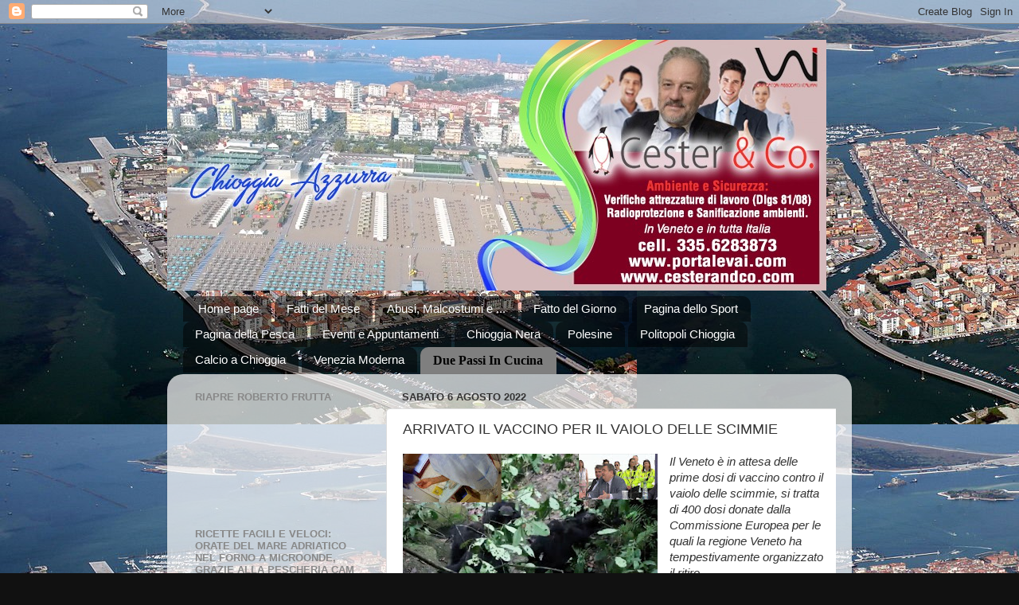

--- FILE ---
content_type: text/html; charset=UTF-8
request_url: https://chioggiaazzurra.blogspot.com/2022/08/arrivato-il-vaccino-per-il-vaiolo-delle.html
body_size: 21975
content:
<!DOCTYPE html>
<html class='v2' dir='ltr' xmlns='http://www.w3.org/1999/xhtml' xmlns:b='http://www.google.com/2005/gml/b' xmlns:data='http://www.google.com/2005/gml/data' xmlns:expr='http://www.google.com/2005/gml/expr'>
<head>
<link href='https://www.blogger.com/static/v1/widgets/335934321-css_bundle_v2.css' rel='stylesheet' type='text/css'/>
<meta content='IE=EmulateIE7' http-equiv='X-UA-Compatible'/>
<meta content='width=1100' name='viewport'/>
<meta content='text/html; charset=UTF-8' http-equiv='Content-Type'/>
<meta content='blogger' name='generator'/>
<link href='https://chioggiaazzurra.blogspot.com/favicon.ico' rel='icon' type='image/x-icon'/>
<link href='http://chioggiaazzurra.blogspot.com/2022/08/arrivato-il-vaccino-per-il-vaiolo-delle.html' rel='canonical'/>
<link rel="alternate" type="application/atom+xml" title="CHIOGGIA AZZURRA - Atom" href="https://chioggiaazzurra.blogspot.com/feeds/posts/default" />
<link rel="alternate" type="application/rss+xml" title="CHIOGGIA AZZURRA - RSS" href="https://chioggiaazzurra.blogspot.com/feeds/posts/default?alt=rss" />
<link rel="service.post" type="application/atom+xml" title="CHIOGGIA AZZURRA - Atom" href="https://www.blogger.com/feeds/107091418625485061/posts/default" />

<link rel="alternate" type="application/atom+xml" title="CHIOGGIA AZZURRA - Atom" href="https://chioggiaazzurra.blogspot.com/feeds/3785466754714020691/comments/default" />
<!--Can't find substitution for tag [blog.ieCssRetrofitLinks]-->
<link href='https://blogger.googleusercontent.com/img/b/R29vZ2xl/AVvXsEggUsjRXccjF1prdVXZD41a_hPnp3rXgygwGN2RnGBAX_6wK-l9GNPHJAAfznPfc1arpubLIZcbQ42rhTRoIsVyClRZKnJUB8BL7Qf_6RQJRqwzEihoMXFIDNKeJGnczSN8lwghASrsbsQUS-b7oJhHrMt3gYPhoLIQCYB3p7I9unfkPnF6Prs1ZQbkIA/s320/6010120713261922794_121%20vaiolo%20scimmie.jpg' rel='image_src'/>
<meta content='http://chioggiaazzurra.blogspot.com/2022/08/arrivato-il-vaccino-per-il-vaiolo-delle.html' property='og:url'/>
<meta content='ARRIVATO IL VACCINO PER IL VAIOLO DELLE SCIMMIE' property='og:title'/>
<meta content='Il Veneto è in attesa delle prime dosi di vaccino contro il vaiolo delle scimmie, si tratta di 400 dosi donate dalla Commissione Europea per...' property='og:description'/>
<meta content='https://blogger.googleusercontent.com/img/b/R29vZ2xl/AVvXsEggUsjRXccjF1prdVXZD41a_hPnp3rXgygwGN2RnGBAX_6wK-l9GNPHJAAfznPfc1arpubLIZcbQ42rhTRoIsVyClRZKnJUB8BL7Qf_6RQJRqwzEihoMXFIDNKeJGnczSN8lwghASrsbsQUS-b7oJhHrMt3gYPhoLIQCYB3p7I9unfkPnF6Prs1ZQbkIA/w1200-h630-p-k-no-nu/6010120713261922794_121%20vaiolo%20scimmie.jpg' property='og:image'/>
<title>CHIOGGIA AZZURRA: ARRIVATO IL VACCINO PER IL VAIOLO DELLE SCIMMIE</title>
<style id='page-skin-1' type='text/css'><!--
/*-----------------------------------------------
Blogger Template Style
Name:     Picture Window
Designer: Blogger
URL:      www.blogger.com
----------------------------------------------- */
/* Content
----------------------------------------------- */
body {
font: normal normal 15px Arial, Tahoma, Helvetica, FreeSans, sans-serif;
color: #333333;
background: #111111 url(//3.bp.blogspot.com/-I92dOxXa8QM/Ton7ewooRdI/AAAAAAAAOEs/Uan9ZC2FSMI/s0/240127_1840891579680_1162284105_31689910_763484_o.jpg) repeat scroll top left;
}
html body .region-inner {
min-width: 0;
max-width: 100%;
width: auto;
}
.content-outer {
font-size: 90%;
}
a:link {
text-decoration:none;
color: #336699;
}
a:visited {
text-decoration:none;
color: #6699cc;
}
a:hover {
text-decoration:underline;
color: #33aaff;
}
.content-outer {
background: transparent none repeat scroll top left;
-moz-border-radius: 0;
-webkit-border-radius: 0;
-goog-ms-border-radius: 0;
border-radius: 0;
-moz-box-shadow: 0 0 0 rgba(0, 0, 0, .15);
-webkit-box-shadow: 0 0 0 rgba(0, 0, 0, .15);
-goog-ms-box-shadow: 0 0 0 rgba(0, 0, 0, .15);
box-shadow: 0 0 0 rgba(0, 0, 0, .15);
margin: 20px auto;
}
.content-inner {
padding: 0;
}
/* Header
----------------------------------------------- */
.header-outer {
background: transparent none repeat-x scroll top left;
_background-image: none;
color: #20124d;
-moz-border-radius: 0;
-webkit-border-radius: 0;
-goog-ms-border-radius: 0;
border-radius: 0;
}
.Header img, .Header #header-inner {
-moz-border-radius: 0;
-webkit-border-radius: 0;
-goog-ms-border-radius: 0;
border-radius: 0;
}
.header-inner .Header .titlewrapper,
.header-inner .Header .descriptionwrapper {
padding-left: 0;
padding-right: 0;
}
.Header h1 {
font: normal normal 36px Arial, Tahoma, Helvetica, FreeSans, sans-serif;
text-shadow: 1px 1px 3px rgba(0, 0, 0, 0.3);
}
.Header h1 a {
color: #20124d;
}
.Header .description {
font-size: 130%;
}
/* Tabs
----------------------------------------------- */
.tabs-inner {
margin: .5em 20px 0;
padding: 0;
}
.tabs-inner .section {
margin: 0;
}
.tabs-inner .widget ul {
padding: 0;
background: transparent none repeat scroll bottom;
-moz-border-radius: 0;
-webkit-border-radius: 0;
-goog-ms-border-radius: 0;
border-radius: 0;
}
.tabs-inner .widget li {
border: none;
}
.tabs-inner .widget li a {
display: inline-block;
padding: .5em 1em;
margin-right: .25em;
color: #ffffff;
font: normal normal 15px Arial, Tahoma, Helvetica, FreeSans, sans-serif;
-moz-border-radius: 10px 10px 0 0;
-webkit-border-top-left-radius: 10px;
-webkit-border-top-right-radius: 10px;
-goog-ms-border-radius: 10px 10px 0 0;
border-radius: 10px 10px 0 0;
background: transparent url(//www.blogblog.com/1kt/transparent/black50.png) repeat scroll top left;
border-right: 1px solid transparent;
}
.tabs-inner .widget li:first-child a {
padding-left: 1.25em;
-moz-border-radius-topleft: 10px;
-moz-border-radius-bottomleft: 0;
-webkit-border-top-left-radius: 10px;
-webkit-border-bottom-left-radius: 0;
-goog-ms-border-top-left-radius: 10px;
-goog-ms-border-bottom-left-radius: 0;
border-top-left-radius: 10px;
border-bottom-left-radius: 0;
}
.tabs-inner .widget li.selected a,
.tabs-inner .widget li a:hover {
position: relative;
z-index: 1;
background: transparent url(//www.blogblog.com/1kt/transparent/white80.png) repeat scroll bottom;
color: #336699;
-moz-box-shadow: 0 0 3px rgba(0, 0, 0, .15);
-webkit-box-shadow: 0 0 3px rgba(0, 0, 0, .15);
-goog-ms-box-shadow: 0 0 3px rgba(0, 0, 0, .15);
box-shadow: 0 0 3px rgba(0, 0, 0, .15);
}
/* Headings
----------------------------------------------- */
h2 {
font: bold normal 13px Arial, Tahoma, Helvetica, FreeSans, sans-serif;
text-transform: uppercase;
color: #888888;
margin: .5em 0;
}
/* Main
----------------------------------------------- */
.main-outer {
background: transparent url(//www.blogblog.com/1kt/transparent/white80.png) repeat scroll top left;
-moz-border-radius: 20px 20px 0 0;
-webkit-border-top-left-radius: 20px;
-webkit-border-top-right-radius: 20px;
-webkit-border-bottom-left-radius: 0;
-webkit-border-bottom-right-radius: 0;
-goog-ms-border-radius: 20px 20px 0 0;
border-radius: 20px 20px 0 0;
-moz-box-shadow: 0 1px 3px rgba(0, 0, 0, .15);
-webkit-box-shadow: 0 1px 3px rgba(0, 0, 0, .15);
-goog-ms-box-shadow: 0 1px 3px rgba(0, 0, 0, .15);
box-shadow: 0 1px 3px rgba(0, 0, 0, .15);
}
.main-inner {
padding: 15px 20px 20px;
}
.main-inner .column-center-inner {
padding: 0 0;
}
.main-inner .column-left-inner {
padding-left: 0;
}
.main-inner .column-right-inner {
padding-right: 0;
}
/* Posts
----------------------------------------------- */
h3.post-title {
margin: 0;
font: normal normal 18px Arial, Tahoma, Helvetica, FreeSans, sans-serif;
}
.comments h4 {
margin: 1em 0 0;
font: normal normal 18px Arial, Tahoma, Helvetica, FreeSans, sans-serif;
}
.date-header span {
color: #333333;
}
.post-outer {
background-color: #ffffff;
border: solid 1px #dddddd;
-moz-border-radius: 5px;
-webkit-border-radius: 5px;
border-radius: 5px;
-goog-ms-border-radius: 5px;
padding: 15px 20px;
margin: 0 -20px 20px;
}
.post-body {
line-height: 1.4;
font-size: 110%;
position: relative;
}
.post-header {
margin: 0 0 1.5em;
color: #999999;
line-height: 1.6;
}
.post-footer {
margin: .5em 0 0;
color: #999999;
line-height: 1.6;
}
#blog-pager {
font-size: 140%
}
#comments .comment-author {
padding-top: 1.5em;
border-top: dashed 1px #ccc;
border-top: dashed 1px rgba(128, 128, 128, .5);
background-position: 0 1.5em;
}
#comments .comment-author:first-child {
padding-top: 0;
border-top: none;
}
.avatar-image-container {
margin: .2em 0 0;
}
/* Comments
----------------------------------------------- */
.comments .comments-content .icon.blog-author {
background-repeat: no-repeat;
background-image: url([data-uri]);
}
.comments .comments-content .loadmore a {
border-top: 1px solid #33aaff;
border-bottom: 1px solid #33aaff;
}
.comments .continue {
border-top: 2px solid #33aaff;
}
/* Widgets
----------------------------------------------- */
.widget ul, .widget #ArchiveList ul.flat {
padding: 0;
list-style: none;
}
.widget ul li, .widget #ArchiveList ul.flat li {
border-top: dashed 1px #ccc;
border-top: dashed 1px rgba(128, 128, 128, .5);
}
.widget ul li:first-child, .widget #ArchiveList ul.flat li:first-child {
border-top: none;
}
.widget .post-body ul {
list-style: disc;
}
.widget .post-body ul li {
border: none;
}
/* Footer
----------------------------------------------- */
.footer-outer {
color:#cccccc;
background: transparent url(//www.blogblog.com/1kt/transparent/black50.png) repeat scroll top left;
-moz-border-radius: 0 0 20px 20px;
-webkit-border-top-left-radius: 0;
-webkit-border-top-right-radius: 0;
-webkit-border-bottom-left-radius: 20px;
-webkit-border-bottom-right-radius: 20px;
-goog-ms-border-radius: 0 0 20px 20px;
border-radius: 0 0 20px 20px;
-moz-box-shadow: 0 1px 3px rgba(0, 0, 0, .15);
-webkit-box-shadow: 0 1px 3px rgba(0, 0, 0, .15);
-goog-ms-box-shadow: 0 1px 3px rgba(0, 0, 0, .15);
box-shadow: 0 1px 3px rgba(0, 0, 0, .15);
}
.footer-inner {
padding: 10px 20px 20px;
}
.footer-outer a {
color: #99ccee;
}
.footer-outer a:visited {
color: #77aaee;
}
.footer-outer a:hover {
color: #33aaff;
}
.footer-outer .widget h2 {
color: #aaaaaa;
}
/* Mobile
----------------------------------------------- */
html body.mobile {
height: auto;
}
html body.mobile {
min-height: 480px;
background-size: 100% auto;
}
.mobile .body-fauxcolumn-outer {
background: transparent none repeat scroll top left;
}
html .mobile .mobile-date-outer, html .mobile .blog-pager {
border-bottom: none;
background: transparent url(//www.blogblog.com/1kt/transparent/white80.png) repeat scroll top left;
margin-bottom: 10px;
}
.mobile .date-outer {
background: transparent url(//www.blogblog.com/1kt/transparent/white80.png) repeat scroll top left;
}
.mobile .header-outer, .mobile .main-outer,
.mobile .post-outer, .mobile .footer-outer {
-moz-border-radius: 0;
-webkit-border-radius: 0;
-goog-ms-border-radius: 0;
border-radius: 0;
}
.mobile .content-outer,
.mobile .main-outer,
.mobile .post-outer {
background: inherit;
border: none;
}
.mobile .content-outer {
font-size: 100%;
}
.mobile-link-button {
background-color: #336699;
}
.mobile-link-button a:link, .mobile-link-button a:visited {
color: #ffffff;
}
.mobile-index-contents {
color: #333333;
}
.mobile .tabs-inner .PageList .widget-content {
background: transparent url(//www.blogblog.com/1kt/transparent/white80.png) repeat scroll bottom;
color: #336699;
}
.mobile .tabs-inner .PageList .widget-content .pagelist-arrow {
border-left: 1px solid transparent;
}

--></style>
<style id='template-skin-1' type='text/css'><!--
body {
min-width: 860px;
}
.content-outer, .content-fauxcolumn-outer, .region-inner {
min-width: 860px;
max-width: 860px;
_width: 860px;
}
.main-inner .columns {
padding-left: 260px;
padding-right: 0px;
}
.main-inner .fauxcolumn-center-outer {
left: 260px;
right: 0px;
/* IE6 does not respect left and right together */
_width: expression(this.parentNode.offsetWidth -
parseInt("260px") -
parseInt("0px") + 'px');
}
.main-inner .fauxcolumn-left-outer {
width: 260px;
}
.main-inner .fauxcolumn-right-outer {
width: 0px;
}
.main-inner .column-left-outer {
width: 260px;
right: 100%;
margin-left: -260px;
}
.main-inner .column-right-outer {
width: 0px;
margin-right: -0px;
}
#layout {
min-width: 0;
}
#layout .content-outer {
min-width: 0;
width: 800px;
}
#layout .region-inner {
min-width: 0;
width: auto;
}
--></style>
<link href='https://www.blogger.com/dyn-css/authorization.css?targetBlogID=107091418625485061&amp;zx=80655332-a349-47ca-ace4-291ea3b5e6f2' media='none' onload='if(media!=&#39;all&#39;)media=&#39;all&#39;' rel='stylesheet'/><noscript><link href='https://www.blogger.com/dyn-css/authorization.css?targetBlogID=107091418625485061&amp;zx=80655332-a349-47ca-ace4-291ea3b5e6f2' rel='stylesheet'/></noscript>
<meta name='google-adsense-platform-account' content='ca-host-pub-1556223355139109'/>
<meta name='google-adsense-platform-domain' content='blogspot.com'/>

<!-- data-ad-client=ca-pub-6004746912400337 -->

</head>
<body class='loading variant-open'>
<div class='navbar section' id='navbar'><div class='widget Navbar' data-version='1' id='Navbar1'><script type="text/javascript">
    function setAttributeOnload(object, attribute, val) {
      if(window.addEventListener) {
        window.addEventListener('load',
          function(){ object[attribute] = val; }, false);
      } else {
        window.attachEvent('onload', function(){ object[attribute] = val; });
      }
    }
  </script>
<div id="navbar-iframe-container"></div>
<script type="text/javascript" src="https://apis.google.com/js/platform.js"></script>
<script type="text/javascript">
      gapi.load("gapi.iframes:gapi.iframes.style.bubble", function() {
        if (gapi.iframes && gapi.iframes.getContext) {
          gapi.iframes.getContext().openChild({
              url: 'https://www.blogger.com/navbar/107091418625485061?po\x3d3785466754714020691\x26origin\x3dhttps://chioggiaazzurra.blogspot.com',
              where: document.getElementById("navbar-iframe-container"),
              id: "navbar-iframe"
          });
        }
      });
    </script><script type="text/javascript">
(function() {
var script = document.createElement('script');
script.type = 'text/javascript';
script.src = '//pagead2.googlesyndication.com/pagead/js/google_top_exp.js';
var head = document.getElementsByTagName('head')[0];
if (head) {
head.appendChild(script);
}})();
</script>
</div></div>
<div class='body-fauxcolumns'>
<div class='fauxcolumn-outer body-fauxcolumn-outer'>
<div class='cap-top'>
<div class='cap-left'></div>
<div class='cap-right'></div>
</div>
<div class='fauxborder-left'>
<div class='fauxborder-right'></div>
<div class='fauxcolumn-inner'>
</div>
</div>
<div class='cap-bottom'>
<div class='cap-left'></div>
<div class='cap-right'></div>
</div>
</div>
</div>
<div class='content'>
<div class='content-fauxcolumns'>
<div class='fauxcolumn-outer content-fauxcolumn-outer'>
<div class='cap-top'>
<div class='cap-left'></div>
<div class='cap-right'></div>
</div>
<div class='fauxborder-left'>
<div class='fauxborder-right'></div>
<div class='fauxcolumn-inner'>
</div>
</div>
<div class='cap-bottom'>
<div class='cap-left'></div>
<div class='cap-right'></div>
</div>
</div>
</div>
<div class='content-outer'>
<div class='content-cap-top cap-top'>
<div class='cap-left'></div>
<div class='cap-right'></div>
</div>
<div class='fauxborder-left content-fauxborder-left'>
<div class='fauxborder-right content-fauxborder-right'></div>
<div class='content-inner'>
<header>
<div class='header-outer'>
<div class='header-cap-top cap-top'>
<div class='cap-left'></div>
<div class='cap-right'></div>
</div>
<div class='fauxborder-left header-fauxborder-left'>
<div class='fauxborder-right header-fauxborder-right'></div>
<div class='region-inner header-inner'>
<div class='header section' id='header'><div class='widget Header' data-version='1' id='Header1'>
<div id='header-inner'>
<a href='https://chioggiaazzurra.blogspot.com/' style='display: block'>
<img alt='CHIOGGIA AZZURRA' height='315px; ' id='Header1_headerimg' src='https://blogger.googleusercontent.com/img/b/R29vZ2xl/AVvXsEj0MnufTDEiUA2kAmxOykdKaCW_VsKRq58DPPFk7HurymvuwiQ8xlrwepjJbw6B5sjQYlS5Uv-ow-eVD3s_ZrB64zQVJ6WxaKPWNOy-7SEHXZAjMLoOwOJdau8_Ge8QTpOXd0SlDXdFG5Q/s1600/anteprima+pubbblicita%25CC%2580+su+chioggia+azzurra.jpeg' style='display: block' width='828px; '/>
</a>
</div>
</div></div>
</div>
</div>
<div class='header-cap-bottom cap-bottom'>
<div class='cap-left'></div>
<div class='cap-right'></div>
</div>
</div>
</header>
<div class='tabs-outer'>
<div class='tabs-cap-top cap-top'>
<div class='cap-left'></div>
<div class='cap-right'></div>
</div>
<div class='fauxborder-left tabs-fauxborder-left'>
<div class='fauxborder-right tabs-fauxborder-right'></div>
<div class='region-inner tabs-inner'>
<div class='tabs section' id='crosscol'><div class='widget PageList' data-version='1' id='PageList1'>
<h2>Pagine</h2>
<div class='widget-content'>
<ul>
<li><a href='https://chioggiaazzurra.blogspot.com/'>Home page</a></li>
<li><a href='http://ifattidelmese.blogspot.com/' title='Vai a I Fatti del Mese'> Fatti del Mese </a></li>
<li><a href='http://abusimalcostumisegnalazioni.blogspot.com/' title='Vai a Abusi, Malcostumi e ...'> Abusi, Malcostumi e ... </a></li>
<li><a href='http://ilfattodelgiornochioggia.blogspot.com/' title='Vai a I Fatti del Giorno'> Fatto del Giorno </a></li>
<li><a href='http://paginadellosport.blogspot.com/' title='Vai alla Pagina dello Sport'> Pagina dello Sport </a></li>
<li><a href='http://lapaginadellapesca.blogspot.com/' title='Vai alla Pagina della Pesca'> Pagina della Pesca </a></li>
<li><a href='http://eventiappuntamentichioggia.blogspot.com/' title='Vai a Eventi e Appuntamenti'> Eventi e Appuntamenti </a></li>
<li><a href='http://chioggianera.blogspot.it/' title='Vai a Chioggia Nera'> Chioggia Nera </a></li>
<li><a href='http://polesineazzurra.blogspot.it/' title='Vai a Polesine Azzurra'> Polesine </a></li>
<li><a href='http://politopolichioggia.blogspot.it//' title='Vai a Politopoli Chioggia'> Politopoli Chioggia </a></li>
<li><a href='http://calcioachioggia.blogspot.com/' title='Vai a Calcio a Chioggia'> Calcio a Chioggia</a></li>
<li><a href='http://veneziamoderna.blogspot.it/' title='Vai a Venezia Moderna'> Venezia Moderna</a></li>
<li><a href='http://duepassiincucina.altervista.org/' style='background-color:#FFFFFF; color:black; font:bold 16px serif;' title='Vai a Due Passi In Cucina'> Due Passi In Cucina </a></li>
</ul>
<div class='clear'></div>
</div>
</div></div>
<div class='tabs no-items section' id='crosscol-overflow'></div>
</div>
</div>
<div class='tabs-cap-bottom cap-bottom'>
<div class='cap-left'></div>
<div class='cap-right'></div>
</div>
</div>
<div class='main-outer'>
<div class='main-cap-top cap-top'>
<div class='cap-left'></div>
<div class='cap-right'></div>
</div>
<div class='fauxborder-left main-fauxborder-left'>
<div class='fauxborder-right main-fauxborder-right'></div>
<div class='region-inner main-inner'>
<div class='columns fauxcolumns'>
<div class='fauxcolumn-outer fauxcolumn-center-outer'>
<div class='cap-top'>
<div class='cap-left'></div>
<div class='cap-right'></div>
</div>
<div class='fauxborder-left'>
<div class='fauxborder-right'></div>
<div class='fauxcolumn-inner'>
</div>
</div>
<div class='cap-bottom'>
<div class='cap-left'></div>
<div class='cap-right'></div>
</div>
</div>
<div class='fauxcolumn-outer fauxcolumn-left-outer'>
<div class='cap-top'>
<div class='cap-left'></div>
<div class='cap-right'></div>
</div>
<div class='fauxborder-left'>
<div class='fauxborder-right'></div>
<div class='fauxcolumn-inner'>
</div>
</div>
<div class='cap-bottom'>
<div class='cap-left'></div>
<div class='cap-right'></div>
</div>
</div>
<div class='fauxcolumn-outer fauxcolumn-right-outer'>
<div class='cap-top'>
<div class='cap-left'></div>
<div class='cap-right'></div>
</div>
<div class='fauxborder-left'>
<div class='fauxborder-right'></div>
<div class='fauxcolumn-inner'>
</div>
</div>
<div class='cap-bottom'>
<div class='cap-left'></div>
<div class='cap-right'></div>
</div>
</div>
<!-- corrects IE6 width calculation -->
<div class='columns-inner'>
<div class='column-center-outer'>
<div class='column-center-inner'>
<div class='main section' id='main'><div class='widget Blog' data-version='1' id='Blog1'>
<div class='blog-posts hfeed'>

          <div class="date-outer">
        
<h2 class='date-header'><span>sabato 6 agosto 2022</span></h2>

          <div class="date-posts">
        
<div class='post-outer'>
<div class='post hentry'>
<a name='3785466754714020691'></a>
<h3 class='post-title entry-title'>
ARRIVATO IL VACCINO PER IL VAIOLO DELLE SCIMMIE
</h3>
<div class='post-header'>
<div class='post-header-line-1'></div>
</div>
<div class='post-body entry-content' id='post-body-3785466754714020691'>
<p><span style="background-color: white;"><span style="font-family: arial;"><i><span style="white-space: pre-wrap;"></span></i></span></span></p><div class="separator" style="clear: both; text-align: center;"><span style="font-family: arial;"><i><a href="https://blogger.googleusercontent.com/img/b/R29vZ2xl/AVvXsEggUsjRXccjF1prdVXZD41a_hPnp3rXgygwGN2RnGBAX_6wK-l9GNPHJAAfznPfc1arpubLIZcbQ42rhTRoIsVyClRZKnJUB8BL7Qf_6RQJRqwzEihoMXFIDNKeJGnczSN8lwghASrsbsQUS-b7oJhHrMt3gYPhoLIQCYB3p7I9unfkPnF6Prs1ZQbkIA/s845/6010120713261922794_121%20vaiolo%20scimmie.jpg" imageanchor="1" style="clear: left; float: left; margin-bottom: 1em; margin-right: 1em;"><img border="0" data-original-height="475" data-original-width="845" height="180" src="https://blogger.googleusercontent.com/img/b/R29vZ2xl/AVvXsEggUsjRXccjF1prdVXZD41a_hPnp3rXgygwGN2RnGBAX_6wK-l9GNPHJAAfznPfc1arpubLIZcbQ42rhTRoIsVyClRZKnJUB8BL7Qf_6RQJRqwzEihoMXFIDNKeJGnczSN8lwghASrsbsQUS-b7oJhHrMt3gYPhoLIQCYB3p7I9unfkPnF6Prs1ZQbkIA/s320/6010120713261922794_121%20vaiolo%20scimmie.jpg" width="320" /></a></i></span></div><span style="font-family: arial;"><i>Il Veneto è in attesa delle prime dosi di vaccino contro il vaiolo delle scimmie, si tratta di 400 dosi donate dalla Commissione Europea per le quali la regione Veneto ha tempestivamente organizzato il ritiro. </i></span><p></p><span style="background-color: white; white-space: pre-wrap;"><span style="font-family: arial;"><i>A questa prima tranche seguirà una seconda distribuzione verso metà mese con criteri di ripartizione che andranno decisi a livello nazionale. </i></span></span><div><span style="background-color: white; white-space: pre-wrap;"><span style="font-family: arial;"><i>
Le prime 400 dosi di vaccino saranno immagazzinate presso la Farmacia Ospedaliera dell&#8217;Ospedale dell&#8217;Angelo di Venezia Mestre, per poi essere distribuite ai centri di somministrazione, afferma l&#8217;assessore Regionale alla Sanità. </i></span></span></div><div><span style="background-color: white; white-space: pre-wrap;"><span style="font-family: arial;"><i>
Ora il vaccino sarà inizialmente somministrato agli operatori sanitari a rischio e quindi al personale di laboratorio impiegato nella manipolazione del virus, e al personale impegnato nell&#8217;esecuzione di test diagnostici per il vaiolo delle scimmie.</i></span></span></div><div><span style="background-color: white; white-space: pre-wrap;"><span style="font-family: arial;"><i>
Ora la vaccinazione per la popolazione non è richiesta ne indicata ma si stanno individuando i soggetti a rischio a cui offrire la profilassi vaccinale.</i></span></span></div><div><span style="background-color: white; white-space: pre-wrap;"><span style="font-family: arial;"><i>
Per quanto riguarda la ULSS 3 Serenissima i casi accertati di vaiolo delle scimmie sono 6.</i></span></span></div><div><span style="background-color: white; white-space: pre-wrap;"><span style="font-family: arial;"><i><br /></i></span></span></div><div><span style="background-color: white; white-space: pre-wrap;"><span style="font-family: arial;"><div class="separator" style="clear: both; text-align: center;"><iframe allowfullscreen="" class="BLOG_video_class" height="266" src="https://www.youtube.com/embed/PE5TbJ2cif4" width="320" youtube-src-id="PE5TbJ2cif4"></iframe></div><br /><div class="separator" style="clear: both; text-align: center;"><iframe allowfullscreen="" class="BLOG_video_class" height="266" src="https://www.youtube.com/embed/LPIxKoieXo4" width="320" youtube-src-id="LPIxKoieXo4"></iframe></div><br /><i><br /></i></span></span></div>
<div style='clear: both;'></div>
</div>
<div class='post-footer'>
<div class='post-footer-line post-footer-line-1'><span class='post-author vcard'>
Pubblicato da
<span class='fn'>veneciomarin</span>
</span>
<span class='post-timestamp'>
alle
<a class='timestamp-link' href='https://chioggiaazzurra.blogspot.com/2022/08/arrivato-il-vaccino-per-il-vaiolo-delle.html' rel='bookmark' title='permanent link'><abbr class='published' title='2022-08-06T13:29:00+02:00'>sabato, agosto 06, 2022</abbr></a>
</span>
<span class='post-comment-link'>
</span>
<span class='post-icons'>
<span class='item-action'>
<a href='https://www.blogger.com/email-post/107091418625485061/3785466754714020691' title='Post per email'>
<img alt="" class="icon-action" height="13" src="//img1.blogblog.com/img/icon18_email.gif" width="18">
</a>
</span>
<span class='item-control blog-admin pid-194238085'>
<a href='https://www.blogger.com/post-edit.g?blogID=107091418625485061&postID=3785466754714020691&from=pencil' title='Modifica post'>
<img alt='' class='icon-action' height='18' src='https://resources.blogblog.com/img/icon18_edit_allbkg.gif' width='18'/>
</a>
</span>
</span>
<div class='post-share-buttons goog-inline-block'>
<a class='goog-inline-block share-button sb-email' href='https://www.blogger.com/share-post.g?blogID=107091418625485061&postID=3785466754714020691&target=email' target='_blank' title='Invia tramite email'><span class='share-button-link-text'>Invia tramite email</span></a><a class='goog-inline-block share-button sb-blog' href='https://www.blogger.com/share-post.g?blogID=107091418625485061&postID=3785466754714020691&target=blog' onclick='window.open(this.href, "_blank", "height=270,width=475"); return false;' target='_blank' title='Postalo sul blog'><span class='share-button-link-text'>Postalo sul blog</span></a><a class='goog-inline-block share-button sb-twitter' href='https://www.blogger.com/share-post.g?blogID=107091418625485061&postID=3785466754714020691&target=twitter' target='_blank' title='Condividi su X'><span class='share-button-link-text'>Condividi su X</span></a><a class='goog-inline-block share-button sb-facebook' href='https://www.blogger.com/share-post.g?blogID=107091418625485061&postID=3785466754714020691&target=facebook' onclick='window.open(this.href, "_blank", "height=430,width=640"); return false;' target='_blank' title='Condividi su Facebook'><span class='share-button-link-text'>Condividi su Facebook</span></a><a class='goog-inline-block share-button sb-pinterest' href='https://www.blogger.com/share-post.g?blogID=107091418625485061&postID=3785466754714020691&target=pinterest' target='_blank' title='Condividi su Pinterest'><span class='share-button-link-text'>Condividi su Pinterest</span></a>
</div>
<span class='post-backlinks post-comment-link'>
</span>
</div>
<div class='post-footer-line post-footer-line-2'><span class='post-labels'>
</span>
</div>
<div class='post-footer-line post-footer-line-3'><span class='reaction-buttons'>
</span>
</div>
</div>
</div>
<div class='comments' id='comments'>
<a name='comments'></a>
<h4>Nessun commento:</h4>
<div id='Blog1_comments-block-wrapper'>
<dl class='avatar-comment-indent' id='comments-block'>
</dl>
</div>
<p class='comment-footer'>
<div class='comment-form'>
<a name='comment-form'></a>
<h4 id='comment-post-message'>Posta un commento</h4>
<p>Per inserire i commenti (purtroppo) è necessario inserire un  proprio account Google -anche attraverso uno pseudonimo- con il quale commentare gli articoli, in quanto arrivano centinaia di commenti spazzatura con proposte oscene e non riusciamo più a gestire.  Non è nostra intenzione schedare o rintracciare in qualche modo chi commenta anonimamente; anzi lasciamo in tal senso la massima libertà al lettore di non declinare le proprie generalità, restando però nell&#39;ambito del buon gusto e della corretta educazione nel commentare senza offendere alcuno. Siamo certi di essere compresi in questa esigenza, e per questo Chioggia Azzurra ringrazia.</p>
<a href='https://www.blogger.com/comment/frame/107091418625485061?po=3785466754714020691&hl=it&saa=85391&origin=https://chioggiaazzurra.blogspot.com' id='comment-editor-src'></a>
<iframe allowtransparency='true' class='blogger-iframe-colorize blogger-comment-from-post' frameborder='0' height='410px' id='comment-editor' name='comment-editor' src='' width='100%'></iframe>
<script src='https://www.blogger.com/static/v1/jsbin/2830521187-comment_from_post_iframe.js' type='text/javascript'></script>
<script type='text/javascript'>
      BLOG_CMT_createIframe('https://www.blogger.com/rpc_relay.html');
    </script>
</div>
</p>
</div>
</div>

        </div></div>
      
</div>
<div class='blog-pager' id='blog-pager'>
<span id='blog-pager-newer-link'>
<a class='blog-pager-newer-link' href='https://chioggiaazzurra.blogspot.com/2022/08/progetto-vacanze-sicure-2022-con-le.html' id='Blog1_blog-pager-newer-link' title='Post più recente'>Post più recente</a>
</span>
<span id='blog-pager-older-link'>
<a class='blog-pager-older-link' href='https://chioggiaazzurra.blogspot.com/2022/08/stafilococco-aureoritirati-dei-lotti-di.html' id='Blog1_blog-pager-older-link' title='Post più vecchio'>Post più vecchio</a>
</span>
<a class='home-link' href='https://chioggiaazzurra.blogspot.com/'>Home page</a>
</div>
<div class='clear'></div>
<div class='post-feeds'>
<div class='feed-links'>
Iscriviti a:
<a class='feed-link' href='https://chioggiaazzurra.blogspot.com/feeds/3785466754714020691/comments/default' target='_blank' type='application/atom+xml'>Commenti sul post (Atom)</a>
</div>
</div>
</div></div>
</div>
</div>
<div class='column-left-outer'>
<div class='column-left-inner'>
<aside>
<div class='sidebar section' id='sidebar-left-1'><div class='widget HTML' data-version='1' id='HTML1'>
<h2 class='title'>RIAPRE ROBERTO FRUTTA</h2>
<div class='widget-content'>
<iframe width="200" height="115" src="https://www.youtube.com/embed/FaZNrHmnEt0" frameborder="0" allow="accelerometer; autoplay; encrypted-media; gyroscope; picture-in-picture" allowfullscreen></iframe>
</div>
<div class='clear'></div>
</div><div class='widget HTML' data-version='1' id='HTML4'>
<h2 class='title'>RICETTE FACILI E VELOCI: ORATE DEL MARE ADRIATICO NEL FORNO A MICROONDE, GRAZIE ALLA PESCHERIA CAM</h2>
<div class='widget-content'>
<iframe width="210" height="120" src="https://www.youtube.com/embed/9UdQde__x44" frameborder="0" allow="accelerometer; autoplay; encrypted-media; gyroscope; picture-in-picture" allowfullscreen></iframe>
</div>
<div class='clear'></div>
</div><div class='widget HTML' data-version='1' id='HTML11'>
<h2 class='title'>"PER GRAZIA RICEVUTA", LA TOLÈLA DEI TRUMA ALLA MUSICA POPOLARE E AL DIALETTO CHIOGGIOTTO</h2>
<div class='widget-content'>
<iframe width="210" height="120" src="https://www.youtube.com/embed/iVvPWglGcWg" frameborder="0" allow="autoplay; encrypted-media" allowfullscreen></iframe>
</div>
<div class='clear'></div>
</div><div class='widget HTML' data-version='1' id='HTML5'>
<h2 class='title'>CARABINIERE COGLIE IN FLAGRANTE LADRA SERIALE CHE CERCAVA DI RUBARE IN SPIAGGIA: ARRESTI DOMICILIARI</h2>
<div class='widget-content'>
<iframe width="210" height="120" src="https://www.youtube.com/embed/iLfL6M_k_RY" frameborder="0" allow="autoplay; encrypted-media" allowfullscreen></iframe>
</div>
<div class='clear'></div>
</div><div class='widget HTML' data-version='1' id='HTML8'>
<h2 class='title'>IN CUCINA CON SIMONE: PAPPARDELLE ALLA BUSERA</h2>
<div class='widget-content'>
<iframe width="250" height="141" src="https://www.youtube.com/embed/bIl_Q8PxAD0" frameborder="0" allowfullscreen></iframe>
</div>
<div class='clear'></div>
</div><div class='widget Stats' data-version='1' id='Stats1'>
<h2>Visualizzazioni totali</h2>
<div class='widget-content'>
<div id='Stats1_content' style='display: none;'>
<script src='https://www.gstatic.com/charts/loader.js' type='text/javascript'></script>
<span id='Stats1_sparklinespan' style='display:inline-block; width:75px; height:30px'></span>
<span class='counter-wrapper graph-counter-wrapper' id='Stats1_totalCount'>
</span>
<div class='clear'></div>
</div>
</div>
</div><div class='widget HTML' data-version='1' id='HTML2'>
<h2 class='title'>iscriviti alla newsletter</h2>
<div class='widget-content'>
<form style="border:1px solid #ccc;padding:3px;text-align:center;" action="http://feedburner.google.com/fb/a/mailverify" method="post" target="popupwindow" onsubmit="window.open('http://feedburner.google.com/fb/a/mailverify?uri=ChioggiaAzzurra', 'popupwindow', 'scrollbars=yes,width=550,height=520');return true"><p>inserisci il tuo indirizzo  email :</p><p><input type="text" style="width:140px" name="email"/></p><input type="hidden" value="ChioggiaAzzurra" name="uri"/><input type="hidden" name="loc" value="en_US"/><input type="submit" value="Sottoscrivi" /><p>Delivered by <a href="http://feedburner.google.com" target="_blank">FeedBurner</a></p></form>
</div>
<div class='clear'></div>
</div><div class='widget HTML' data-version='1' id='HTML7'>
<h2 class='title'>seguici su twitter</h2>
<div class='widget-content'>
<a href="https://twitter.com/chioggiaazzurra" class="twitter-follow-button" data-show-count="false">Follow @chioggiaazzurra</a>
<script>!function(d,s,id){var js,fjs=d.getElementsByTagName(s)[0],p=/^http:/.test(d.location)?'http':'https';if(!d.getElementById(id)){js=d.createElement(s);js.id=id;js.src=p+'://platform.twitter.com/widgets.js';fjs.parentNode.insertBefore(js,fjs);}}(document, 'script', 'twitter-wjs');</script>
</div>
<div class='clear'></div>
</div><div class='widget HTML' data-version='1' id='HTML13'>
<h2 class='title'>DIVENTA NOSTRO FAN SU FACEBOOK</h2>
<div class='widget-content'>
<!-- Facebook Badge START --><a href="https://www.facebook.com/pages/Chioggia-azzurra/150759901619108" target="_TOP" style="font-family: &quot;lucida grande&quot;,tahoma,verdana,arial,sans-serif; font-size: 11px; font-variant: normal; font-style: normal; font-weight: normal; color: #3B5998; text-decoration: none;" title="Chioggia azzurra">Chioggia azzurra</a><br/><a href="https://www.facebook.com/pages/Chioggia-azzurra/150759901619108" target="_TOP" title="Chioggia azzurra"><img src="https://badge.facebook.com/badge/150759901619108.3129.1626234815.png" style="border: 0px;" /></a><br/><a href="http://www.facebook.com/business/dashboard/" target="_TOP" style="font-family: &quot;lucida grande&quot;,tahoma,verdana,arial,sans-serif; font-size: 11px; font-variant: normal; font-style: normal; font-weight: normal; color: #3B5998; text-decoration: none;" title="Crea il tuo badge!">Promuovi anche tu la tua Pagina</a><!-- Facebook Badge END -->
</div>
<div class='clear'></div>
</div><div class='widget Image' data-version='1' id='Image29'>
<h2>I FURBETTI DEL MATERASSO 2</h2>
<div class='widget-content'>
<a href='http://abusimalcostumisegnalazioni.blogspot.it/2012/07/i-furbetti-del-materasso-2-e-ora-le.html'>
<img alt='I FURBETTI DEL MATERASSO 2' height='136' id='Image29_img' src='https://blogger.googleusercontent.com/img/b/R29vZ2xl/AVvXsEiMhxz1QMQXrd_f9IPv2cFLes8Dhlz3f3pGjCGcycPfxhJkxAzzwI2zh3-4gRnpJczJUHWUcXpxzxuF_WKmKJHMWpEw8me4JTFcintGHtQC4e-8JR9NOPsf9QUFd2vjnfz9JPq5KawbnZXG/s170/sfrattati+incatenati.jpg' width='170'/>
</a>
<br/>
<span class='caption'>E ora le denuncie per DIFFAMAZIONE AGGRAVATA ( vedi video)</span>
</div>
<div class='clear'></div>
</div><div class='widget Image' data-version='1' id='Image30'>
<h2>CHI E'  " JAKIE TO NGHT?" qual è la sua filosofia di vita?</h2>
<div class='widget-content'>
<a href='http://ifattidelmese.blogspot.it/2012/03/ecco-voi-il-leggendario-e-magico-jakie.html'>
<img alt='CHI E&#39;  " JAKIE TO NGHT?" qual è la sua filosofia di vita?' height='113' id='Image30_img' src='https://blogger.googleusercontent.com/img/b/R29vZ2xl/AVvXsEiBEhSTnJKwhHwKmSyIKcQWkOuOMhqwtZa1WTFmE9xpRgLZfjEhL_hyM0LCpy1tlOaODYsZSI-4BHSa4PPTMyFpFbyiOrLdKGnM6RlavqmW6F3ZFEz1J5UU0LqIKJCF1JEoVJpHHHx4yL_-/s170/IMG_1369.JPG' width='170'/>
</a>
<br/>
<span class='caption'>RECORD DI VISUALIZZAZIONI:Siamo andati a trovare l'amico Jackie - che si è concesso basta che ..." non femo bagatelle!!" clicca sulla foto</span>
</div>
<div class='clear'></div>
</div><div class='widget Image' data-version='1' id='Image19'>
<h2>REQUIESCANT</h2>
<div class='widget-content'>
<a href='http://requiescant.blogspot.com/2012/03/lutto-nel-mondo-della-pesca.html'>
<img alt='REQUIESCANT' height='40' id='Image19_img' src='https://blogger.googleusercontent.com/img/b/R29vZ2xl/AVvXsEiq-mNc6UsgCvpB5VgMpvl47m-fuhH3XKd8-cqw6xlfQN-ZhnCrUvl1iO-FBNwEolId9ubw8h-GVG57xVc3-Kq3oPSomWsORXa2kBneUNqFMa03T7kpq8YSOMakaJjJIYuaS2d6ZSidzvdJ/s170/funerali.gif' width='40'/>
</a>
<br/>
<span class='caption'>RIPOSINO</span>
</div>
<div class='clear'></div>
</div><div class='widget HTML' data-version='1' id='HTML9'>
<h2 class='title'>contatore</h2>
<div class='widget-content'>
<!-- Histats.com  START  (standard)-->
<script type="text/javascript">document.write(unescape("%3Cscript src=%27http://s10.histats.com/js15.js%27 type=%27text/javascript%27%3E%3C/script%3E"));</script>
<a href="http://www.histats.com" target="_blank" title="statistiche web" ><script  type="text/javascript" >
try {Histats.start(1,1407429,4,401,118,80,"00011101");
Histats.track_hits();} catch(err){};
</script></a>
<noscript><a href="http://www.histats.com" target="_blank"><img src="https://lh3.googleusercontent.com/blogger_img_proxy/AEn0k_tpl53Kbd5xp2maqt6gnCis8uDR8b2fdxMVarndb9wBM_OyQJOO8_-vLFB2F5mUlk-8j9dbkK85RoJKVe3U1JGkKoJKTUbhkG7SyVrdWyNm=s0-d" alt="statistiche web" border="0"></a></noscript>
<!-- Histats.com  END  -->
</div>
<div class='clear'></div>
</div><div class='widget BlogSearch' data-version='1' id='BlogSearch1'>
<h2 class='title'>Cerca nel blog</h2>
<div class='widget-content'>
<div id='BlogSearch1_form'>
<form action='https://chioggiaazzurra.blogspot.com/search' class='gsc-search-box' target='_top'>
<table cellpadding='0' cellspacing='0' class='gsc-search-box'>
<tbody>
<tr>
<td class='gsc-input'>
<input autocomplete='off' class='gsc-input' name='q' size='10' title='search' type='text' value=''/>
</td>
<td class='gsc-search-button'>
<input class='gsc-search-button' title='search' type='submit' value='Cerca'/>
</td>
</tr>
</tbody>
</table>
</form>
</div>
</div>
<div class='clear'></div>
</div><div class='widget Subscribe' data-version='1' id='Subscribe1'>
<div style='white-space:nowrap'>
<h2 class='title'>Iscriviti a</h2>
<div class='widget-content'>
<div class='subscribe-wrapper subscribe-type-POST'>
<div class='subscribe expanded subscribe-type-POST' id='SW_READER_LIST_Subscribe1POST' style='display:none;'>
<div class='top'>
<span class='inner' onclick='return(_SW_toggleReaderList(event, "Subscribe1POST"));'>
<img class='subscribe-dropdown-arrow' src='https://resources.blogblog.com/img/widgets/arrow_dropdown.gif'/>
<img align='absmiddle' alt='' border='0' class='feed-icon' src='https://resources.blogblog.com/img/icon_feed12.png'/>
Post
</span>
<div class='feed-reader-links'>
<a class='feed-reader-link' href='https://www.netvibes.com/subscribe.php?url=https%3A%2F%2Fchioggiaazzurra.blogspot.com%2Ffeeds%2Fposts%2Fdefault' target='_blank'>
<img src='https://resources.blogblog.com/img/widgets/subscribe-netvibes.png'/>
</a>
<a class='feed-reader-link' href='https://add.my.yahoo.com/content?url=https%3A%2F%2Fchioggiaazzurra.blogspot.com%2Ffeeds%2Fposts%2Fdefault' target='_blank'>
<img src='https://resources.blogblog.com/img/widgets/subscribe-yahoo.png'/>
</a>
<a class='feed-reader-link' href='https://chioggiaazzurra.blogspot.com/feeds/posts/default' target='_blank'>
<img align='absmiddle' class='feed-icon' src='https://resources.blogblog.com/img/icon_feed12.png'/>
                  Atom
                </a>
</div>
</div>
<div class='bottom'></div>
</div>
<div class='subscribe' id='SW_READER_LIST_CLOSED_Subscribe1POST' onclick='return(_SW_toggleReaderList(event, "Subscribe1POST"));'>
<div class='top'>
<span class='inner'>
<img class='subscribe-dropdown-arrow' src='https://resources.blogblog.com/img/widgets/arrow_dropdown.gif'/>
<span onclick='return(_SW_toggleReaderList(event, "Subscribe1POST"));'>
<img align='absmiddle' alt='' border='0' class='feed-icon' src='https://resources.blogblog.com/img/icon_feed12.png'/>
Post
</span>
</span>
</div>
<div class='bottom'></div>
</div>
</div>
<div class='subscribe-wrapper subscribe-type-PER_POST'>
<div class='subscribe expanded subscribe-type-PER_POST' id='SW_READER_LIST_Subscribe1PER_POST' style='display:none;'>
<div class='top'>
<span class='inner' onclick='return(_SW_toggleReaderList(event, "Subscribe1PER_POST"));'>
<img class='subscribe-dropdown-arrow' src='https://resources.blogblog.com/img/widgets/arrow_dropdown.gif'/>
<img align='absmiddle' alt='' border='0' class='feed-icon' src='https://resources.blogblog.com/img/icon_feed12.png'/>
Commenti
</span>
<div class='feed-reader-links'>
<a class='feed-reader-link' href='https://www.netvibes.com/subscribe.php?url=https%3A%2F%2Fchioggiaazzurra.blogspot.com%2Ffeeds%2F3785466754714020691%2Fcomments%2Fdefault' target='_blank'>
<img src='https://resources.blogblog.com/img/widgets/subscribe-netvibes.png'/>
</a>
<a class='feed-reader-link' href='https://add.my.yahoo.com/content?url=https%3A%2F%2Fchioggiaazzurra.blogspot.com%2Ffeeds%2F3785466754714020691%2Fcomments%2Fdefault' target='_blank'>
<img src='https://resources.blogblog.com/img/widgets/subscribe-yahoo.png'/>
</a>
<a class='feed-reader-link' href='https://chioggiaazzurra.blogspot.com/feeds/3785466754714020691/comments/default' target='_blank'>
<img align='absmiddle' class='feed-icon' src='https://resources.blogblog.com/img/icon_feed12.png'/>
                  Atom
                </a>
</div>
</div>
<div class='bottom'></div>
</div>
<div class='subscribe' id='SW_READER_LIST_CLOSED_Subscribe1PER_POST' onclick='return(_SW_toggleReaderList(event, "Subscribe1PER_POST"));'>
<div class='top'>
<span class='inner'>
<img class='subscribe-dropdown-arrow' src='https://resources.blogblog.com/img/widgets/arrow_dropdown.gif'/>
<span onclick='return(_SW_toggleReaderList(event, "Subscribe1PER_POST"));'>
<img align='absmiddle' alt='' border='0' class='feed-icon' src='https://resources.blogblog.com/img/icon_feed12.png'/>
Commenti
</span>
</span>
</div>
<div class='bottom'></div>
</div>
</div>
<div style='clear:both'></div>
</div>
</div>
<div class='clear'></div>
</div><div class='widget Label' data-version='1' id='Label1'>
<h2>Etichette</h2>
<div class='widget-content list-label-widget-content'>
<ul>
<li>
<a dir='ltr' href='https://chioggiaazzurra.blogspot.com/search/label/2024'>2024</a>
<span dir='ltr'>(1)</span>
</li>
<li>
<a dir='ltr' href='https://chioggiaazzurra.blogspot.com/search/label/adige'>adige</a>
<span dir='ltr'>(1)</span>
</li>
<li>
<a dir='ltr' href='https://chioggiaazzurra.blogspot.com/search/label/affresco'>affresco</a>
<span dir='ltr'>(1)</span>
</li>
<li>
<a dir='ltr' href='https://chioggiaazzurra.blogspot.com/search/label/alessandro%20ferro'>alessandro ferro</a>
<span dir='ltr'>(1)</span>
</li>
<li>
<a dir='ltr' href='https://chioggiaazzurra.blogspot.com/search/label/ALLOGGI'>ALLOGGI</a>
<span dir='ltr'>(1)</span>
</li>
<li>
<a dir='ltr' href='https://chioggiaazzurra.blogspot.com/search/label/alveare'>alveare</a>
<span dir='ltr'>(1)</span>
</li>
<li>
<a dir='ltr' href='https://chioggiaazzurra.blogspot.com/search/label/ambiente'>ambiente</a>
<span dir='ltr'>(1)</span>
</li>
<li>
<a dir='ltr' href='https://chioggiaazzurra.blogspot.com/search/label/antipolitica'>antipolitica</a>
<span dir='ltr'>(1)</span>
</li>
<li>
<a dir='ltr' href='https://chioggiaazzurra.blogspot.com/search/label/api'>api</a>
<span dir='ltr'>(1)</span>
</li>
<li>
<a dir='ltr' href='https://chioggiaazzurra.blogspot.com/search/label/apicoltore'>apicoltore</a>
<span dir='ltr'>(1)</span>
</li>
<li>
<a dir='ltr' href='https://chioggiaazzurra.blogspot.com/search/label/apindustria'>apindustria</a>
<span dir='ltr'>(1)</span>
</li>
<li>
<a dir='ltr' href='https://chioggiaazzurra.blogspot.com/search/label/armelao'>armelao</a>
<span dir='ltr'>(1)</span>
</li>
<li>
<a dir='ltr' href='https://chioggiaazzurra.blogspot.com/search/label/arte'>arte</a>
<span dir='ltr'>(1)</span>
</li>
<li>
<a dir='ltr' href='https://chioggiaazzurra.blogspot.com/search/label/ascot'>ascot</a>
<span dir='ltr'>(1)</span>
</li>
<li>
<a dir='ltr' href='https://chioggiaazzurra.blogspot.com/search/label/ass%20SILVIA%20VIANELLO'>ass SILVIA VIANELLO</a>
<span dir='ltr'>(1)</span>
</li>
<li>
<a dir='ltr' href='https://chioggiaazzurra.blogspot.com/search/label/associazione%20protezione%20animali'>associazione protezione animali</a>
<span dir='ltr'>(3)</span>
</li>
<li>
<a dir='ltr' href='https://chioggiaazzurra.blogspot.com/search/label/ATER'>ATER</a>
<span dir='ltr'>(1)</span>
</li>
<li>
<a dir='ltr' href='https://chioggiaazzurra.blogspot.com/search/label/ballottaggio%20comunali%202011'>ballottaggio comunali 2011</a>
<span dir='ltr'>(1)</span>
</li>
<li>
<a dir='ltr' href='https://chioggiaazzurra.blogspot.com/search/label/banda'>banda</a>
<span dir='ltr'>(1)</span>
</li>
<li>
<a dir='ltr' href='https://chioggiaazzurra.blogspot.com/search/label/Berlusconi'>Berlusconi</a>
<span dir='ltr'>(2)</span>
</li>
<li>
<a dir='ltr' href='https://chioggiaazzurra.blogspot.com/search/label/buffoneggiando'>buffoneggiando</a>
<span dir='ltr'>(6)</span>
</li>
<li>
<a dir='ltr' href='https://chioggiaazzurra.blogspot.com/search/label/cacciato%20Malaspina'>cacciato Malaspina</a>
<span dir='ltr'>(4)</span>
</li>
<li>
<a dir='ltr' href='https://chioggiaazzurra.blogspot.com/search/label/calli'>calli</a>
<span dir='ltr'>(1)</span>
</li>
<li>
<a dir='ltr' href='https://chioggiaazzurra.blogspot.com/search/label/Canal%20Vena'>Canal Vena</a>
<span dir='ltr'>(1)</span>
</li>
<li>
<a dir='ltr' href='https://chioggiaazzurra.blogspot.com/search/label/cantieri%20e%20lavori%20in%20progettazione%20o%20in%20corso%20d%27opera'>cantieri e lavori in progettazione o in corso d&#39;opera</a>
<span dir='ltr'>(3)</span>
</li>
<li>
<a dir='ltr' href='https://chioggiaazzurra.blogspot.com/search/label/capitale'>capitale</a>
<span dir='ltr'>(2)</span>
</li>
<li>
<a dir='ltr' href='https://chioggiaazzurra.blogspot.com/search/label/capitaneria'>capitaneria</a>
<span dir='ltr'>(1)</span>
</li>
<li>
<a dir='ltr' href='https://chioggiaazzurra.blogspot.com/search/label/Cavarzere%20e%20Cona'>Cavarzere e Cona</a>
<span dir='ltr'>(1)</span>
</li>
<li>
<a dir='ltr' href='https://chioggiaazzurra.blogspot.com/search/label/centro%20per%20i%20minori'>centro per i minori</a>
<span dir='ltr'>(1)</span>
</li>
<li>
<a dir='ltr' href='https://chioggiaazzurra.blogspot.com/search/label/chioggia'>chioggia</a>
<span dir='ltr'>(10)</span>
</li>
<li>
<a dir='ltr' href='https://chioggiaazzurra.blogspot.com/search/label/CICLOVIA'>CICLOVIA</a>
<span dir='ltr'>(1)</span>
</li>
<li>
<a dir='ltr' href='https://chioggiaazzurra.blogspot.com/search/label/cimitero'>cimitero</a>
<span dir='ltr'>(1)</span>
</li>
<li>
<a dir='ltr' href='https://chioggiaazzurra.blogspot.com/search/label/commissioni%202011'>commissioni 2011</a>
<span dir='ltr'>(1)</span>
</li>
<li>
<a dir='ltr' href='https://chioggiaazzurra.blogspot.com/search/label/comunali%202016'>comunali 2016</a>
<span dir='ltr'>(1)</span>
</li>
<li>
<a dir='ltr' href='https://chioggiaazzurra.blogspot.com/search/label/comunicati%20chioggiaazzurra'>comunicati chioggiaazzurra</a>
<span dir='ltr'>(7)</span>
</li>
<li>
<a dir='ltr' href='https://chioggiaazzurra.blogspot.com/search/label/comunicati%20stampa'>comunicati stampa</a>
<span dir='ltr'>(6)</span>
</li>
<li>
<a dir='ltr' href='https://chioggiaazzurra.blogspot.com/search/label/comunicati%20stampa%20usl'>comunicati stampa usl</a>
<span dir='ltr'>(4)</span>
</li>
<li>
<a dir='ltr' href='https://chioggiaazzurra.blogspot.com/search/label/comunicato%20stampa%20giuseppe%20casson'>comunicato stampa giuseppe casson</a>
<span dir='ltr'>(1)</span>
</li>
<li>
<a dir='ltr' href='https://chioggiaazzurra.blogspot.com/search/label/consigli%20comunali%202011'>consigli comunali 2011</a>
<span dir='ltr'>(1)</span>
</li>
<li>
<a dir='ltr' href='https://chioggiaazzurra.blogspot.com/search/label/controllo'>controllo</a>
<span dir='ltr'>(1)</span>
</li>
<li>
<a dir='ltr' href='https://chioggiaazzurra.blogspot.com/search/label/Convento'>Convento</a>
<span dir='ltr'>(1)</span>
</li>
<li>
<a dir='ltr' href='https://chioggiaazzurra.blogspot.com/search/label/CORRIERE'>CORRIERE</a>
<span dir='ltr'>(1)</span>
</li>
<li>
<a dir='ltr' href='https://chioggiaazzurra.blogspot.com/search/label/covid'>covid</a>
<span dir='ltr'>(2)</span>
</li>
<li>
<a dir='ltr' href='https://chioggiaazzurra.blogspot.com/search/label/cronache%20regionali'>cronache regionali</a>
<span dir='ltr'>(1)</span>
</li>
<li>
<a dir='ltr' href='https://chioggiaazzurra.blogspot.com/search/label/cucina'>cucina</a>
<span dir='ltr'>(2)</span>
</li>
<li>
<a dir='ltr' href='https://chioggiaazzurra.blogspot.com/search/label/cultura'>cultura</a>
<span dir='ltr'>(1)</span>
</li>
<li>
<a dir='ltr' href='https://chioggiaazzurra.blogspot.com/search/label/degrado'>degrado</a>
<span dir='ltr'>(1)</span>
</li>
<li>
<a dir='ltr' href='https://chioggiaazzurra.blogspot.com/search/label/dichiarazioni%20Andrea%20Comparato'>dichiarazioni Andrea Comparato</a>
<span dir='ltr'>(1)</span>
</li>
<li>
<a dir='ltr' href='https://chioggiaazzurra.blogspot.com/search/label/DRONI'>DRONI</a>
<span dir='ltr'>(1)</span>
</li>
<li>
<a dir='ltr' href='https://chioggiaazzurra.blogspot.com/search/label/eventi%20per%20la%20campagna%20elettorale%202011%20di%20chioggia%20azzurra'>eventi per la campagna elettorale 2011 di chioggia azzurra</a>
<span dir='ltr'>(1)</span>
</li>
<li>
<a dir='ltr' href='https://chioggiaazzurra.blogspot.com/search/label/Farmacia'>Farmacia</a>
<span dir='ltr'>(1)</span>
</li>
<li>
<a dir='ltr' href='https://chioggiaazzurra.blogspot.com/search/label/ferragosto'>ferragosto</a>
<span dir='ltr'>(1)</span>
</li>
<li>
<a dir='ltr' href='https://chioggiaazzurra.blogspot.com/search/label/Fortunato%20Guarnieri'>Fortunato Guarnieri</a>
<span dir='ltr'>(1)</span>
</li>
<li>
<a dir='ltr' href='https://chioggiaazzurra.blogspot.com/search/label/frecciatone%20agli%20amici%20di%20Romano'>frecciatone agli amici di Romano</a>
<span dir='ltr'>(2)</span>
</li>
<li>
<a dir='ltr' href='https://chioggiaazzurra.blogspot.com/search/label/fuochi'>fuochi</a>
<span dir='ltr'>(1)</span>
</li>
<li>
<a dir='ltr' href='https://chioggiaazzurra.blogspot.com/search/label/Ghezzi'>Ghezzi</a>
<span dir='ltr'>(1)</span>
</li>
<li>
<a dir='ltr' href='https://chioggiaazzurra.blogspot.com/search/label/gianfranco%20scarpa'>gianfranco scarpa</a>
<span dir='ltr'>(1)</span>
</li>
<li>
<a dir='ltr' href='https://chioggiaazzurra.blogspot.com/search/label/giardini'>giardini</a>
<span dir='ltr'>(1)</span>
</li>
<li>
<a dir='ltr' href='https://chioggiaazzurra.blogspot.com/search/label/gilberto%20boscolo'>gilberto boscolo</a>
<span dir='ltr'>(1)</span>
</li>
<li>
<a dir='ltr' href='https://chioggiaazzurra.blogspot.com/search/label/Gollum'>Gollum</a>
<span dir='ltr'>(4)</span>
</li>
<li>
<a dir='ltr' href='https://chioggiaazzurra.blogspot.com/search/label/granchio%20blu'>granchio blu</a>
<span dir='ltr'>(3)</span>
</li>
<li>
<a dir='ltr' href='https://chioggiaazzurra.blogspot.com/search/label/green%20pass'>green pass</a>
<span dir='ltr'>(1)</span>
</li>
<li>
<a dir='ltr' href='https://chioggiaazzurra.blogspot.com/search/label/il%20chiosco%20delle%20granatine'>il chiosco delle granatine</a>
<span dir='ltr'>(1)</span>
</li>
<li>
<a dir='ltr' href='https://chioggiaazzurra.blogspot.com/search/label/inaugurazione%20stazione%20terminal%20navi%20passeggere%20e%20barbotin%20d%27ora'>inaugurazione stazione terminal navi passeggere e barbotin d&#39;ora</a>
<span dir='ltr'>(1)</span>
</li>
<li>
<a dir='ltr' href='https://chioggiaazzurra.blogspot.com/search/label/incolto'>incolto</a>
<span dir='ltr'>(1)</span>
</li>
<li>
<a dir='ltr' href='https://chioggiaazzurra.blogspot.com/search/label/iniziative%20assessorato%20servizi%20sociali'>iniziative assessorato servizi sociali</a>
<span dir='ltr'>(1)</span>
</li>
<li>
<a dir='ltr' href='https://chioggiaazzurra.blogspot.com/search/label/inquinamento'>inquinamento</a>
<span dir='ltr'>(1)</span>
</li>
<li>
<a dir='ltr' href='https://chioggiaazzurra.blogspot.com/search/label/insetti'>insetti</a>
<span dir='ltr'>(2)</span>
</li>
<li>
<a dir='ltr' href='https://chioggiaazzurra.blogspot.com/search/label/Insieme%20ArTe'>Insieme ArTe</a>
<span dir='ltr'>(1)</span>
</li>
<li>
<a dir='ltr' href='https://chioggiaazzurra.blogspot.com/search/label/interpellanze%20ed%20interrogazioni'>interpellanze ed interrogazioni</a>
<span dir='ltr'>(2)</span>
</li>
<li>
<a dir='ltr' href='https://chioggiaazzurra.blogspot.com/search/label/interventi%20Beniamino%20Capon'>interventi Beniamino Capon</a>
<span dir='ltr'>(2)</span>
</li>
<li>
<a dir='ltr' href='https://chioggiaazzurra.blogspot.com/search/label/interventi%20di%20Elena%20Ballarin'>interventi di Elena Ballarin</a>
<span dir='ltr'>(4)</span>
</li>
<li>
<a dir='ltr' href='https://chioggiaazzurra.blogspot.com/search/label/interventi%20Franco%20Fabris'>interventi Franco Fabris</a>
<span dir='ltr'>(13)</span>
</li>
<li>
<a dir='ltr' href='https://chioggiaazzurra.blogspot.com/search/label/interviste%20a%20CARLO%20ALBERTO%20TESSERIN'>interviste a CARLO ALBERTO TESSERIN</a>
<span dir='ltr'>(4)</span>
</li>
<li>
<a dir='ltr' href='https://chioggiaazzurra.blogspot.com/search/label/isola%20verde'>isola verde</a>
<span dir='ltr'>(1)</span>
</li>
<li>
<a dir='ltr' href='https://chioggiaazzurra.blogspot.com/search/label/la%20lega%20ce%20la%20dur...a'>la lega ce la dur...a</a>
<span dir='ltr'>(1)</span>
</li>
<li>
<a dir='ltr' href='https://chioggiaazzurra.blogspot.com/search/label/le%20balle%20di%20Masiero'>le balle di Masiero</a>
<span dir='ltr'>(1)</span>
</li>
<li>
<a dir='ltr' href='https://chioggiaazzurra.blogspot.com/search/label/lega'>lega</a>
<span dir='ltr'>(5)</span>
</li>
<li>
<a dir='ltr' href='https://chioggiaazzurra.blogspot.com/search/label/Lusenzo'>Lusenzo</a>
<span dir='ltr'>(1)</span>
</li>
<li>
<a dir='ltr' href='https://chioggiaazzurra.blogspot.com/search/label/Marco%20Dolfin'>Marco Dolfin</a>
<span dir='ltr'>(3)</span>
</li>
<li>
<a dir='ltr' href='https://chioggiaazzurra.blogspot.com/search/label/massimiliano%20caenazzo'>massimiliano caenazzo</a>
<span dir='ltr'>(1)</span>
</li>
<li>
<a dir='ltr' href='https://chioggiaazzurra.blogspot.com/search/label/Massimo%20Aprile'>Massimo Aprile</a>
<span dir='ltr'>(1)</span>
</li>
<li>
<a dir='ltr' href='https://chioggiaazzurra.blogspot.com/search/label/Mauro%20Boscolo%20Bisto'>Mauro Boscolo Bisto</a>
<span dir='ltr'>(1)</span>
</li>
<li>
<a dir='ltr' href='https://chioggiaazzurra.blogspot.com/search/label/modifiche%20allo%20statuto'>modifiche allo statuto</a>
<span dir='ltr'>(1)</span>
</li>
<li>
<a dir='ltr' href='https://chioggiaazzurra.blogspot.com/search/label/MOSE'>MOSE</a>
<span dir='ltr'>(1)</span>
</li>
<li>
<a dir='ltr' href='https://chioggiaazzurra.blogspot.com/search/label/movimento%20cinque%20stelle'>movimento cinque stelle</a>
<span dir='ltr'>(1)</span>
</li>
<li>
<a dir='ltr' href='https://chioggiaazzurra.blogspot.com/search/label/musica'>musica</a>
<span dir='ltr'>(1)</span>
</li>
<li>
<a dir='ltr' href='https://chioggiaazzurra.blogspot.com/search/label/new%20york%20times'>new york times</a>
<span dir='ltr'>(1)</span>
</li>
<li>
<a dir='ltr' href='https://chioggiaazzurra.blogspot.com/search/label/notte%20bianca'>notte bianca</a>
<span dir='ltr'>(3)</span>
</li>
<li>
<a dir='ltr' href='https://chioggiaazzurra.blogspot.com/search/label/nuova%20giunta%20Giuseppe%20Casson'>nuova giunta Giuseppe Casson</a>
<span dir='ltr'>(2)</span>
</li>
<li>
<a dir='ltr' href='https://chioggiaazzurra.blogspot.com/search/label/obama'>obama</a>
<span dir='ltr'>(1)</span>
</li>
<li>
<a dir='ltr' href='https://chioggiaazzurra.blogspot.com/search/label/odissea%20ipab'>odissea ipab</a>
<span dir='ltr'>(12)</span>
</li>
<li>
<a dir='ltr' href='https://chioggiaazzurra.blogspot.com/search/label/ORTOMERCATO'>ORTOMERCATO</a>
<span dir='ltr'>(1)</span>
</li>
<li>
<a dir='ltr' href='https://chioggiaazzurra.blogspot.com/search/label/Padova'>Padova</a>
<span dir='ltr'>(1)</span>
</li>
<li>
<a dir='ltr' href='https://chioggiaazzurra.blogspot.com/search/label/palancole'>palancole</a>
<span dir='ltr'>(1)</span>
</li>
<li>
<a dir='ltr' href='https://chioggiaazzurra.blogspot.com/search/label/Palio%20della%20Marciliana'>Palio della Marciliana</a>
<span dir='ltr'>(1)</span>
</li>
<li>
<a dir='ltr' href='https://chioggiaazzurra.blogspot.com/search/label/panchine'>panchine</a>
<span dir='ltr'>(1)</span>
</li>
<li>
<a dir='ltr' href='https://chioggiaazzurra.blogspot.com/search/label/parco%20commerciale'>parco commerciale</a>
<span dir='ltr'>(1)</span>
</li>
<li>
<a dir='ltr' href='https://chioggiaazzurra.blogspot.com/search/label/pdl'>pdl</a>
<span dir='ltr'>(2)</span>
</li>
<li>
<a dir='ltr' href='https://chioggiaazzurra.blogspot.com/search/label/Pdl%20-%20inizia%20il%20day%20after%3F'>Pdl - inizia il day after?</a>
<span dir='ltr'>(1)</span>
</li>
<li>
<a dir='ltr' href='https://chioggiaazzurra.blogspot.com/search/label/pericolo'>pericolo</a>
<span dir='ltr'>(1)</span>
</li>
<li>
<a dir='ltr' href='https://chioggiaazzurra.blogspot.com/search/label/persi'>persi</a>
<span dir='ltr'>(1)</span>
</li>
<li>
<a dir='ltr' href='https://chioggiaazzurra.blogspot.com/search/label/persiperchioggia'>persiperchioggia</a>
<span dir='ltr'>(1)</span>
</li>
<li>
<a dir='ltr' href='https://chioggiaazzurra.blogspot.com/search/label/PESCA'>PESCA</a>
<span dir='ltr'>(1)</span>
</li>
<li>
<a dir='ltr' href='https://chioggiaazzurra.blogspot.com/search/label/piano%20casa'>piano casa</a>
<span dir='ltr'>(1)</span>
</li>
<li>
<a dir='ltr' href='https://chioggiaazzurra.blogspot.com/search/label/ponte'>ponte</a>
<span dir='ltr'>(1)</span>
</li>
<li>
<a dir='ltr' href='https://chioggiaazzurra.blogspot.com/search/label/ponte%20girevole'>ponte girevole</a>
<span dir='ltr'>(1)</span>
</li>
<li>
<a dir='ltr' href='https://chioggiaazzurra.blogspot.com/search/label/PORTO'>PORTO</a>
<span dir='ltr'>(1)</span>
</li>
<li>
<a dir='ltr' href='https://chioggiaazzurra.blogspot.com/search/label/post%20con%20video%20di%20chioggia%20azzurra'>post con video di chioggia azzurra</a>
<span dir='ltr'>(10)</span>
</li>
<li>
<a dir='ltr' href='https://chioggiaazzurra.blogspot.com/search/label/post%20con%20video%20interventi%20di%20brunetto%20mantvan'>post con video interventi di brunetto mantvan</a>
<span dir='ltr'>(2)</span>
</li>
<li>
<a dir='ltr' href='https://chioggiaazzurra.blogspot.com/search/label/post%20con%20video%20su%20Mose'>post con video su Mose</a>
<span dir='ltr'>(2)</span>
</li>
<li>
<a dir='ltr' href='https://chioggiaazzurra.blogspot.com/search/label/post%20domenicali%20con%20vedeo%20e%20eventi%20di%20varia%20natura'>post domenicali con vedeo e eventi di varia natura</a>
<span dir='ltr'>(1)</span>
</li>
<li>
<a dir='ltr' href='https://chioggiaazzurra.blogspot.com/search/label/post%20relativi%20a%20eventi%20regionali'>post relativi a eventi regionali</a>
<span dir='ltr'>(2)</span>
</li>
<li>
<a dir='ltr' href='https://chioggiaazzurra.blogspot.com/search/label/post%20su%20fine%20della%20legislatura%20Romano'>post su fine della legislatura Romano</a>
<span dir='ltr'>(4)</span>
</li>
<li>
<a dir='ltr' href='https://chioggiaazzurra.blogspot.com/search/label/protesta%20novedicembre'>protesta novedicembre</a>
<span dir='ltr'>(4)</span>
</li>
<li>
<a dir='ltr' href='https://chioggiaazzurra.blogspot.com/search/label/proud%20to%20be%20ciosoto'>proud to be ciosoto</a>
<span dir='ltr'>(1)</span>
</li>
<li>
<a dir='ltr' href='https://chioggiaazzurra.blogspot.com/search/label/provvedimenti%20comunali%20su%20nuovo%20piano%20casa%202011'>provvedimenti comunali su nuovo piano casa 2011</a>
<span dir='ltr'>(4)</span>
</li>
<li>
<a dir='ltr' href='https://chioggiaazzurra.blogspot.com/search/label/questioni%20sst'>questioni sst</a>
<span dir='ltr'>(4)</span>
</li>
<li>
<a dir='ltr' href='https://chioggiaazzurra.blogspot.com/search/label/RADICCHIO'>RADICCHIO</a>
<span dir='ltr'>(1)</span>
</li>
<li>
<a dir='ltr' href='https://chioggiaazzurra.blogspot.com/search/label/rapporti%20con%20veritas'>rapporti con veritas</a>
<span dir='ltr'>(2)</span>
</li>
<li>
<a dir='ltr' href='https://chioggiaazzurra.blogspot.com/search/label/ratti'>ratti</a>
<span dir='ltr'>(1)</span>
</li>
<li>
<a dir='ltr' href='https://chioggiaazzurra.blogspot.com/search/label/ravioli'>ravioli</a>
<span dir='ltr'>(1)</span>
</li>
<li>
<a dir='ltr' href='https://chioggiaazzurra.blogspot.com/search/label/REGIONE%20VENETO'>REGIONE VENETO</a>
<span dir='ltr'>(1)</span>
</li>
<li>
<a dir='ltr' href='https://chioggiaazzurra.blogspot.com/search/label/RICEVIAMO%20e%20PUBBLICHIAMO'>RICEVIAMO e PUBBLICHIAMO</a>
<span dir='ltr'>(8)</span>
</li>
<li>
<a dir='ltr' href='https://chioggiaazzurra.blogspot.com/search/label/riprendiamo%20e%20pubblichiamo'>riprendiamo e pubblichiamo</a>
<span dir='ltr'>(1)</span>
</li>
<li>
<a dir='ltr' href='https://chioggiaazzurra.blogspot.com/search/label/riva%20vena'>riva vena</a>
<span dir='ltr'>(1)</span>
</li>
<li>
<a dir='ltr' href='https://chioggiaazzurra.blogspot.com/search/label/romea'>romea</a>
<span dir='ltr'>(1)</span>
</li>
<li>
<a dir='ltr' href='https://chioggiaazzurra.blogspot.com/search/label/san%20domenico'>san domenico</a>
<span dir='ltr'>(1)</span>
</li>
<li>
<a dir='ltr' href='https://chioggiaazzurra.blogspot.com/search/label/sand'>sand</a>
<span dir='ltr'>(1)</span>
</li>
<li>
<a dir='ltr' href='https://chioggiaazzurra.blogspot.com/search/label/SAT'>SAT</a>
<span dir='ltr'>(1)</span>
</li>
<li>
<a dir='ltr' href='https://chioggiaazzurra.blogspot.com/search/label/SCUOLA'>SCUOLA</a>
<span dir='ltr'>(2)</span>
</li>
<li>
<a dir='ltr' href='https://chioggiaazzurra.blogspot.com/search/label/siero'>siero</a>
<span dir='ltr'>(1)</span>
</li>
<li>
<a dir='ltr' href='https://chioggiaazzurra.blogspot.com/search/label/socialisti%20amministrazione%20Casson'>socialisti amministrazione Casson</a>
<span dir='ltr'>(1)</span>
</li>
<li>
<a dir='ltr' href='https://chioggiaazzurra.blogspot.com/search/label/solvente'>solvente</a>
<span dir='ltr'>(1)</span>
</li>
<li>
<a dir='ltr' href='https://chioggiaazzurra.blogspot.com/search/label/spettacolo'>spettacolo</a>
<span dir='ltr'>(1)</span>
</li>
<li>
<a dir='ltr' href='https://chioggiaazzurra.blogspot.com/search/label/storia'>storia</a>
<span dir='ltr'>(1)</span>
</li>
<li>
<a dir='ltr' href='https://chioggiaazzurra.blogspot.com/search/label/su%20commissario%20Dr%20Capocelli'>su commissario Dr Capocelli</a>
<span dir='ltr'>(1)</span>
</li>
<li>
<a dir='ltr' href='https://chioggiaazzurra.blogspot.com/search/label/sulla%20MOVIDA'>sulla MOVIDA</a>
<span dir='ltr'>(1)</span>
</li>
<li>
<a dir='ltr' href='https://chioggiaazzurra.blogspot.com/search/label/sulla%20sanit%C3%A0%20del%20territorio%20Chioggia'>sulla sanità del territorio Chioggia</a>
<span dir='ltr'>(2)</span>
</li>
<li>
<a dir='ltr' href='https://chioggiaazzurra.blogspot.com/search/label/SUS'>SUS</a>
<span dir='ltr'>(1)</span>
</li>
<li>
<a dir='ltr' href='https://chioggiaazzurra.blogspot.com/search/label/telecamere%20e%20radar%20contro%20i%20barchini%20pirata'>telecamere e radar contro i barchini pirata</a>
<span dir='ltr'>(1)</span>
</li>
<li>
<a dir='ltr' href='https://chioggiaazzurra.blogspot.com/search/label/tg%20azzurra'>tg azzurra</a>
<span dir='ltr'>(1459)</span>
</li>
<li>
<a dir='ltr' href='https://chioggiaazzurra.blogspot.com/search/label/torino'>torino</a>
<span dir='ltr'>(1)</span>
</li>
<li>
<a dir='ltr' href='https://chioggiaazzurra.blogspot.com/search/label/truffa%20tecno%20fase'>truffa tecno fase</a>
<span dir='ltr'>(2)</span>
</li>
<li>
<a dir='ltr' href='https://chioggiaazzurra.blogspot.com/search/label/turismo'>turismo</a>
<span dir='ltr'>(2)</span>
</li>
<li>
<a dir='ltr' href='https://chioggiaazzurra.blogspot.com/search/label/tutela'>tutela</a>
<span dir='ltr'>(1)</span>
</li>
<li>
<a dir='ltr' href='https://chioggiaazzurra.blogspot.com/search/label/ULSS3'>ULSS3</a>
<span dir='ltr'>(1)</span>
</li>
<li>
<a dir='ltr' href='https://chioggiaazzurra.blogspot.com/search/label/Unesco'>Unesco</a>
<span dir='ltr'>(1)</span>
</li>
<li>
<a dir='ltr' href='https://chioggiaazzurra.blogspot.com/search/label/vaccino'>vaccino</a>
<span dir='ltr'>(2)</span>
</li>
<li>
<a dir='ltr' href='https://chioggiaazzurra.blogspot.com/search/label/vandali'>vandali</a>
<span dir='ltr'>(1)</span>
</li>
<li>
<a dir='ltr' href='https://chioggiaazzurra.blogspot.com/search/label/VEN.TO'>VEN.TO</a>
<span dir='ltr'>(1)</span>
</li>
<li>
<a dir='ltr' href='https://chioggiaazzurra.blogspot.com/search/label/Venanzio%20Flavio'>Venanzio Flavio</a>
<span dir='ltr'>(1)</span>
</li>
<li>
<a dir='ltr' href='https://chioggiaazzurra.blogspot.com/search/label/veneto'>veneto</a>
<span dir='ltr'>(1)</span>
</li>
<li>
<a dir='ltr' href='https://chioggiaazzurra.blogspot.com/search/label/venezia'>venezia</a>
<span dir='ltr'>(1)</span>
</li>
<li>
<a dir='ltr' href='https://chioggiaazzurra.blogspot.com/search/label/verde'>verde</a>
<span dir='ltr'>(1)</span>
</li>
<li>
<a dir='ltr' href='https://chioggiaazzurra.blogspot.com/search/label/verme'>verme</a>
<span dir='ltr'>(1)</span>
</li>
<li>
<a dir='ltr' href='https://chioggiaazzurra.blogspot.com/search/label/viaggio'>viaggio</a>
<span dir='ltr'>(1)</span>
</li>
<li>
<a dir='ltr' href='https://chioggiaazzurra.blogspot.com/search/label/volume'>volume</a>
<span dir='ltr'>(1)</span>
</li>
<li>
<a dir='ltr' href='https://chioggiaazzurra.blogspot.com/search/label/ZAIA'>ZAIA</a>
<span dir='ltr'>(2)</span>
</li>
</ul>
<div class='clear'></div>
</div>
</div><div class='widget BlogArchive' data-version='1' id='BlogArchive1'>
<h2>Archivio blog</h2>
<div class='widget-content'>
<div id='ArchiveList'>
<div id='BlogArchive1_ArchiveList'>
<ul class='hierarchy'>
<li class='archivedate collapsed'>
<a class='toggle' href='javascript:void(0)'>
<span class='zippy'>

        &#9658;&#160;
      
</span>
</a>
<a class='post-count-link' href='https://chioggiaazzurra.blogspot.com/2025/'>
2025
</a>
<span class='post-count' dir='ltr'>(20)</span>
<ul class='hierarchy'>
<li class='archivedate collapsed'>
<a class='toggle' href='javascript:void(0)'>
<span class='zippy'>

        &#9658;&#160;
      
</span>
</a>
<a class='post-count-link' href='https://chioggiaazzurra.blogspot.com/2025/06/'>
giugno
</a>
<span class='post-count' dir='ltr'>(2)</span>
</li>
</ul>
<ul class='hierarchy'>
<li class='archivedate collapsed'>
<a class='toggle' href='javascript:void(0)'>
<span class='zippy'>

        &#9658;&#160;
      
</span>
</a>
<a class='post-count-link' href='https://chioggiaazzurra.blogspot.com/2025/05/'>
maggio
</a>
<span class='post-count' dir='ltr'>(2)</span>
</li>
</ul>
<ul class='hierarchy'>
<li class='archivedate collapsed'>
<a class='toggle' href='javascript:void(0)'>
<span class='zippy'>

        &#9658;&#160;
      
</span>
</a>
<a class='post-count-link' href='https://chioggiaazzurra.blogspot.com/2025/04/'>
aprile
</a>
<span class='post-count' dir='ltr'>(2)</span>
</li>
</ul>
<ul class='hierarchy'>
<li class='archivedate collapsed'>
<a class='toggle' href='javascript:void(0)'>
<span class='zippy'>

        &#9658;&#160;
      
</span>
</a>
<a class='post-count-link' href='https://chioggiaazzurra.blogspot.com/2025/03/'>
marzo
</a>
<span class='post-count' dir='ltr'>(3)</span>
</li>
</ul>
<ul class='hierarchy'>
<li class='archivedate collapsed'>
<a class='toggle' href='javascript:void(0)'>
<span class='zippy'>

        &#9658;&#160;
      
</span>
</a>
<a class='post-count-link' href='https://chioggiaazzurra.blogspot.com/2025/02/'>
febbraio
</a>
<span class='post-count' dir='ltr'>(5)</span>
</li>
</ul>
<ul class='hierarchy'>
<li class='archivedate collapsed'>
<a class='toggle' href='javascript:void(0)'>
<span class='zippy'>

        &#9658;&#160;
      
</span>
</a>
<a class='post-count-link' href='https://chioggiaazzurra.blogspot.com/2025/01/'>
gennaio
</a>
<span class='post-count' dir='ltr'>(6)</span>
</li>
</ul>
</li>
</ul>
<ul class='hierarchy'>
<li class='archivedate collapsed'>
<a class='toggle' href='javascript:void(0)'>
<span class='zippy'>

        &#9658;&#160;
      
</span>
</a>
<a class='post-count-link' href='https://chioggiaazzurra.blogspot.com/2024/'>
2024
</a>
<span class='post-count' dir='ltr'>(437)</span>
<ul class='hierarchy'>
<li class='archivedate collapsed'>
<a class='toggle' href='javascript:void(0)'>
<span class='zippy'>

        &#9658;&#160;
      
</span>
</a>
<a class='post-count-link' href='https://chioggiaazzurra.blogspot.com/2024/12/'>
dicembre
</a>
<span class='post-count' dir='ltr'>(5)</span>
</li>
</ul>
<ul class='hierarchy'>
<li class='archivedate collapsed'>
<a class='toggle' href='javascript:void(0)'>
<span class='zippy'>

        &#9658;&#160;
      
</span>
</a>
<a class='post-count-link' href='https://chioggiaazzurra.blogspot.com/2024/11/'>
novembre
</a>
<span class='post-count' dir='ltr'>(8)</span>
</li>
</ul>
<ul class='hierarchy'>
<li class='archivedate collapsed'>
<a class='toggle' href='javascript:void(0)'>
<span class='zippy'>

        &#9658;&#160;
      
</span>
</a>
<a class='post-count-link' href='https://chioggiaazzurra.blogspot.com/2024/10/'>
ottobre
</a>
<span class='post-count' dir='ltr'>(6)</span>
</li>
</ul>
<ul class='hierarchy'>
<li class='archivedate collapsed'>
<a class='toggle' href='javascript:void(0)'>
<span class='zippy'>

        &#9658;&#160;
      
</span>
</a>
<a class='post-count-link' href='https://chioggiaazzurra.blogspot.com/2024/09/'>
settembre
</a>
<span class='post-count' dir='ltr'>(49)</span>
</li>
</ul>
<ul class='hierarchy'>
<li class='archivedate collapsed'>
<a class='toggle' href='javascript:void(0)'>
<span class='zippy'>

        &#9658;&#160;
      
</span>
</a>
<a class='post-count-link' href='https://chioggiaazzurra.blogspot.com/2024/08/'>
agosto
</a>
<span class='post-count' dir='ltr'>(37)</span>
</li>
</ul>
<ul class='hierarchy'>
<li class='archivedate collapsed'>
<a class='toggle' href='javascript:void(0)'>
<span class='zippy'>

        &#9658;&#160;
      
</span>
</a>
<a class='post-count-link' href='https://chioggiaazzurra.blogspot.com/2024/07/'>
luglio
</a>
<span class='post-count' dir='ltr'>(66)</span>
</li>
</ul>
<ul class='hierarchy'>
<li class='archivedate collapsed'>
<a class='toggle' href='javascript:void(0)'>
<span class='zippy'>

        &#9658;&#160;
      
</span>
</a>
<a class='post-count-link' href='https://chioggiaazzurra.blogspot.com/2024/06/'>
giugno
</a>
<span class='post-count' dir='ltr'>(24)</span>
</li>
</ul>
<ul class='hierarchy'>
<li class='archivedate collapsed'>
<a class='toggle' href='javascript:void(0)'>
<span class='zippy'>

        &#9658;&#160;
      
</span>
</a>
<a class='post-count-link' href='https://chioggiaazzurra.blogspot.com/2024/05/'>
maggio
</a>
<span class='post-count' dir='ltr'>(47)</span>
</li>
</ul>
<ul class='hierarchy'>
<li class='archivedate collapsed'>
<a class='toggle' href='javascript:void(0)'>
<span class='zippy'>

        &#9658;&#160;
      
</span>
</a>
<a class='post-count-link' href='https://chioggiaazzurra.blogspot.com/2024/04/'>
aprile
</a>
<span class='post-count' dir='ltr'>(48)</span>
</li>
</ul>
<ul class='hierarchy'>
<li class='archivedate collapsed'>
<a class='toggle' href='javascript:void(0)'>
<span class='zippy'>

        &#9658;&#160;
      
</span>
</a>
<a class='post-count-link' href='https://chioggiaazzurra.blogspot.com/2024/03/'>
marzo
</a>
<span class='post-count' dir='ltr'>(46)</span>
</li>
</ul>
<ul class='hierarchy'>
<li class='archivedate collapsed'>
<a class='toggle' href='javascript:void(0)'>
<span class='zippy'>

        &#9658;&#160;
      
</span>
</a>
<a class='post-count-link' href='https://chioggiaazzurra.blogspot.com/2024/02/'>
febbraio
</a>
<span class='post-count' dir='ltr'>(48)</span>
</li>
</ul>
<ul class='hierarchy'>
<li class='archivedate collapsed'>
<a class='toggle' href='javascript:void(0)'>
<span class='zippy'>

        &#9658;&#160;
      
</span>
</a>
<a class='post-count-link' href='https://chioggiaazzurra.blogspot.com/2024/01/'>
gennaio
</a>
<span class='post-count' dir='ltr'>(53)</span>
</li>
</ul>
</li>
</ul>
<ul class='hierarchy'>
<li class='archivedate collapsed'>
<a class='toggle' href='javascript:void(0)'>
<span class='zippy'>

        &#9658;&#160;
      
</span>
</a>
<a class='post-count-link' href='https://chioggiaazzurra.blogspot.com/2023/'>
2023
</a>
<span class='post-count' dir='ltr'>(457)</span>
<ul class='hierarchy'>
<li class='archivedate collapsed'>
<a class='toggle' href='javascript:void(0)'>
<span class='zippy'>

        &#9658;&#160;
      
</span>
</a>
<a class='post-count-link' href='https://chioggiaazzurra.blogspot.com/2023/12/'>
dicembre
</a>
<span class='post-count' dir='ltr'>(41)</span>
</li>
</ul>
<ul class='hierarchy'>
<li class='archivedate collapsed'>
<a class='toggle' href='javascript:void(0)'>
<span class='zippy'>

        &#9658;&#160;
      
</span>
</a>
<a class='post-count-link' href='https://chioggiaazzurra.blogspot.com/2023/11/'>
novembre
</a>
<span class='post-count' dir='ltr'>(53)</span>
</li>
</ul>
<ul class='hierarchy'>
<li class='archivedate collapsed'>
<a class='toggle' href='javascript:void(0)'>
<span class='zippy'>

        &#9658;&#160;
      
</span>
</a>
<a class='post-count-link' href='https://chioggiaazzurra.blogspot.com/2023/10/'>
ottobre
</a>
<span class='post-count' dir='ltr'>(28)</span>
</li>
</ul>
<ul class='hierarchy'>
<li class='archivedate collapsed'>
<a class='toggle' href='javascript:void(0)'>
<span class='zippy'>

        &#9658;&#160;
      
</span>
</a>
<a class='post-count-link' href='https://chioggiaazzurra.blogspot.com/2023/08/'>
agosto
</a>
<span class='post-count' dir='ltr'>(35)</span>
</li>
</ul>
<ul class='hierarchy'>
<li class='archivedate collapsed'>
<a class='toggle' href='javascript:void(0)'>
<span class='zippy'>

        &#9658;&#160;
      
</span>
</a>
<a class='post-count-link' href='https://chioggiaazzurra.blogspot.com/2023/07/'>
luglio
</a>
<span class='post-count' dir='ltr'>(34)</span>
</li>
</ul>
<ul class='hierarchy'>
<li class='archivedate collapsed'>
<a class='toggle' href='javascript:void(0)'>
<span class='zippy'>

        &#9658;&#160;
      
</span>
</a>
<a class='post-count-link' href='https://chioggiaazzurra.blogspot.com/2023/06/'>
giugno
</a>
<span class='post-count' dir='ltr'>(46)</span>
</li>
</ul>
<ul class='hierarchy'>
<li class='archivedate collapsed'>
<a class='toggle' href='javascript:void(0)'>
<span class='zippy'>

        &#9658;&#160;
      
</span>
</a>
<a class='post-count-link' href='https://chioggiaazzurra.blogspot.com/2023/05/'>
maggio
</a>
<span class='post-count' dir='ltr'>(40)</span>
</li>
</ul>
<ul class='hierarchy'>
<li class='archivedate collapsed'>
<a class='toggle' href='javascript:void(0)'>
<span class='zippy'>

        &#9658;&#160;
      
</span>
</a>
<a class='post-count-link' href='https://chioggiaazzurra.blogspot.com/2023/04/'>
aprile
</a>
<span class='post-count' dir='ltr'>(38)</span>
</li>
</ul>
<ul class='hierarchy'>
<li class='archivedate collapsed'>
<a class='toggle' href='javascript:void(0)'>
<span class='zippy'>

        &#9658;&#160;
      
</span>
</a>
<a class='post-count-link' href='https://chioggiaazzurra.blogspot.com/2023/03/'>
marzo
</a>
<span class='post-count' dir='ltr'>(45)</span>
</li>
</ul>
<ul class='hierarchy'>
<li class='archivedate collapsed'>
<a class='toggle' href='javascript:void(0)'>
<span class='zippy'>

        &#9658;&#160;
      
</span>
</a>
<a class='post-count-link' href='https://chioggiaazzurra.blogspot.com/2023/02/'>
febbraio
</a>
<span class='post-count' dir='ltr'>(51)</span>
</li>
</ul>
<ul class='hierarchy'>
<li class='archivedate collapsed'>
<a class='toggle' href='javascript:void(0)'>
<span class='zippy'>

        &#9658;&#160;
      
</span>
</a>
<a class='post-count-link' href='https://chioggiaazzurra.blogspot.com/2023/01/'>
gennaio
</a>
<span class='post-count' dir='ltr'>(46)</span>
</li>
</ul>
</li>
</ul>
<ul class='hierarchy'>
<li class='archivedate expanded'>
<a class='toggle' href='javascript:void(0)'>
<span class='zippy toggle-open'>

        &#9660;&#160;
      
</span>
</a>
<a class='post-count-link' href='https://chioggiaazzurra.blogspot.com/2022/'>
2022
</a>
<span class='post-count' dir='ltr'>(703)</span>
<ul class='hierarchy'>
<li class='archivedate collapsed'>
<a class='toggle' href='javascript:void(0)'>
<span class='zippy'>

        &#9658;&#160;
      
</span>
</a>
<a class='post-count-link' href='https://chioggiaazzurra.blogspot.com/2022/12/'>
dicembre
</a>
<span class='post-count' dir='ltr'>(52)</span>
</li>
</ul>
<ul class='hierarchy'>
<li class='archivedate collapsed'>
<a class='toggle' href='javascript:void(0)'>
<span class='zippy'>

        &#9658;&#160;
      
</span>
</a>
<a class='post-count-link' href='https://chioggiaazzurra.blogspot.com/2022/11/'>
novembre
</a>
<span class='post-count' dir='ltr'>(46)</span>
</li>
</ul>
<ul class='hierarchy'>
<li class='archivedate collapsed'>
<a class='toggle' href='javascript:void(0)'>
<span class='zippy'>

        &#9658;&#160;
      
</span>
</a>
<a class='post-count-link' href='https://chioggiaazzurra.blogspot.com/2022/10/'>
ottobre
</a>
<span class='post-count' dir='ltr'>(47)</span>
</li>
</ul>
<ul class='hierarchy'>
<li class='archivedate collapsed'>
<a class='toggle' href='javascript:void(0)'>
<span class='zippy'>

        &#9658;&#160;
      
</span>
</a>
<a class='post-count-link' href='https://chioggiaazzurra.blogspot.com/2022/09/'>
settembre
</a>
<span class='post-count' dir='ltr'>(46)</span>
</li>
</ul>
<ul class='hierarchy'>
<li class='archivedate expanded'>
<a class='toggle' href='javascript:void(0)'>
<span class='zippy toggle-open'>

        &#9660;&#160;
      
</span>
</a>
<a class='post-count-link' href='https://chioggiaazzurra.blogspot.com/2022/08/'>
agosto
</a>
<span class='post-count' dir='ltr'>(42)</span>
<ul class='posts'>
<li><a href='https://chioggiaazzurra.blogspot.com/2022/08/cani-con-brevetto-e-unita-cinofila.html'>CANI CON BREVETTO E UNITA&#39; CINOFILA A SUPPORTO DEI...</a></li>
<li><a href='https://chioggiaazzurra.blogspot.com/2022/08/nuovo-incarico-per-francesca-telloli-ex.html'>NUOVO INCARICO PER FRANCESCA TELLOLI EX VICECOMAND...</a></li>
<li><a href='https://chioggiaazzurra.blogspot.com/2022/08/retata-interforze-al-capo-est-e-al.html'>RETATA INTERFORZE AL CAPO EST E AL CRYSTAL</a></li>
<li><a href='https://chioggiaazzurra.blogspot.com/2022/08/magazzini-del-sale-pulita-la-banchina.html'>MAGAZZINI DEL SALE: PULITA LA BANCHINA DALL&#39;AMIANT...</a></li>
<li><a href='https://chioggiaazzurra.blogspot.com/2022/08/due-italiani-prigionieri-da-un-mese-in.html'>DUE ITALIANI PRIGIONIERI DA UN MESE IN CROAZIA: NO...</a></li>
<li><a href='https://chioggiaazzurra.blogspot.com/2022/08/chioggia-azzurra-segnalazioni-funziona.html'>CHIOGGIA AZZURRA SEGNALAZIONI FUNZIONA ESCLUSE FID...</a></li>
<li><a href='https://chioggiaazzurra.blogspot.com/2022/08/neanche-ca-lino-sfugge-ai-ladri.html'>NEANCHE CA&#39; LINO SFUGGE AI LADRI</a></li>
<li><a href='https://chioggiaazzurra.blogspot.com/2022/08/comune-di-rosolina-debriefing.html'>COMUNE DI ROSOLINA - DEBRIEFING CONCLUSIVO PER IL ...</a></li>
<li><a href='https://chioggiaazzurra.blogspot.com/2022/08/augusto-dolfin-tra-gli-arrestati-in.html'>AUGUSTO DOLFIN TRA GLI ARRESTATI IN CROAZIA PER TR...</a></li>
<li><a href='https://chioggiaazzurra.blogspot.com/2022/08/teatro-astra-dopo-10-anni-di-stop.html'>TEATRO ASTRA DOPO 10 ANNI DI STOP QUALCOSA SI MUOVE</a></li>
<li><a href='https://chioggiaazzurra.blogspot.com/2022/08/traffico-di-datteri-di-mare-arrestato.html'>TRAFFICO DI DATTERI DI MARE ARRESTATO IN CROAZIA A...</a></li>
<li><a href='https://chioggiaazzurra.blogspot.com/2022/08/centralino-farlocchio-della-polizia.html'>CENTRALINO &quot;FARLOCCHIO&quot; DELLA POLIZIA LOCALE: ARME...</a></li>
<li><a href='https://chioggiaazzurra.blogspot.com/2022/08/ponte-di-vigo-uno-tra-gli-scorci-piu.html'>PONTE DI VIGO - UNO TRA GLI SCORCI PIU&#39; INSTAGRAMM...</a></li>
<li><a href='https://chioggiaazzurra.blogspot.com/2022/08/albero-abbattuto-dal-downburst-anche-al.html'>ALBERO ABBATTUTO DAL DOWNBURST ANCHE AL GIARDINO D...</a></li>
<li><a href='https://chioggiaazzurra.blogspot.com/2022/08/salesiani-colpiti-duramente-dal.html'>SALESIANI COLPITI DURAMENTE DAL DOWNBURST</a></li>
<li><a href='https://chioggiaazzurra.blogspot.com/2022/08/con-il-downburst-frammenti-di-amianto.html'>CON IL DOWNBURST FRAMMENTI DI AMIANTO  OVUNQUE DAG...</a></li>
<li><a href='https://chioggiaazzurra.blogspot.com/2022/08/internet-rispettiamo-il-grande-lavoro.html'>INTERNET    RISPETTIAMO IL GRANDE LAVORO DEI LAVOR...</a></li>
<li><a href='https://chioggiaazzurra.blogspot.com/2022/08/tutti-fuori-dagli-uffici-per-mettere-in.html'>TUTTI FUORI DAGLI UFFICI PER METTERE IN SICUREZZA ...</a></li>
<li><a href='https://chioggiaazzurra.blogspot.com/2022/08/il-sindaco-armelao-servono-maggiori.html'>IL SINDACO ARMELAO: SERVONO MAGGIORI CONTROLLI MA ...</a></li>
<li><a href='https://chioggiaazzurra.blogspot.com/2022/08/rissa-tra-nord-africani-in-un-bar-di.html'>RISSA TRA NORD AFRICANI IN UN BAR DI VIALE MEDITER...</a></li>
<li><a href='https://chioggiaazzurra.blogspot.com/2022/08/prove-di-parco-acquatico-ieri-prima-dei.html'>PROVE DI PARCO ACQUATICO IERI PRIMA DEI FUOCHI SCA...</a></li>
<li><a href='https://chioggiaazzurra.blogspot.com/2022/08/il-consigliere-marco-veronese-lascia-il.html'>IL CONSIGLIERE MARCO VERONESE LASCIA IL MOVIMENTO ...</a></li>
<li><a href='https://chioggiaazzurra.blogspot.com/2022/08/bici-e-moto-sul-sagrato-di-san-giacomo.html'>BICI E MOTO SUL SAGRATO DI SAN GIACOMO MULTATO L&#39;E...</a></li>
<li><a href='https://chioggiaazzurra.blogspot.com/2022/08/questa-mattina-il-sindaco-in-visita.html'>QUESTA MATTINA IL SINDACO IN VISITA ALLE SALE OPER...</a></li>
<li><a href='https://chioggiaazzurra.blogspot.com/2022/08/ztl-qualche-cosa-si-muove.html'>ZTL: QUALCHE COSA SI MUOVE</a></li>
<li><a href='https://chioggiaazzurra.blogspot.com/2022/08/cade-in-bicicletta-e-si-infilza-il.html'>CADE IN BICICLETTA E SI INFILZA IL BICIPITE CON IL...</a></li>
<li><a href='https://chioggiaazzurra.blogspot.com/2022/08/gli-ospiti-del-villaggio-isamar.html'>GLI OSPITI DEL VILLAGGIO ISAMAR POTRANNO ANDARE AL...</a></li>
<li><a href='https://chioggiaazzurra.blogspot.com/2022/08/giallo-di-cabianca-il-morto-cera-davvero.html'>GIALLO DI CA&#8217;BIANCA IL MORTO C&#8217;ERA DAVVERO</a></li>
<li><a href='https://chioggiaazzurra.blogspot.com/2022/08/ingente-quantitativo-di-merce.html'>INGENTE QUANTITATIVO DI MERCE CONFISCATO DALLA POL...</a></li>
<li><a href='https://chioggiaazzurra.blogspot.com/2022/08/42-enne-di-conselve-scomparso-cabianca.html'>42 ENNE DI CONSELVE SCOMPARSO A CA&#39;BIANCA - I SUB ...</a></li>
<li><a href='https://chioggiaazzurra.blogspot.com/2022/08/66enne-gravissimo-elitrasportato-mestre.html'>66ENNE GRAVISSIMO  ELITRASPORTATO A MESTRE</a></li>
<li><a href='https://chioggiaazzurra.blogspot.com/2022/08/oltre-1200-chili-di-caparossoli.html'>OLTRE 1200 CHILI DI CAPAROSSOLI SEQUESTRATI DALLA ...</a></li>
<li><a href='https://chioggiaazzurra.blogspot.com/2022/08/una-delegazione-da-montegaldella-per.html'>UNA DELEGAZIONE DA MONTEGALDELLA PER CONOSCERE LA ...</a></li>
<li><a href='https://chioggiaazzurra.blogspot.com/2022/08/gdf-roan-venezia-chioggia-sequestrati.html'>GDF ROAN VENEZIA: CHIOGGIA, SEQUESTRATI 1.225 KG D...</a></li>
<li><a href='https://chioggiaazzurra.blogspot.com/2022/08/riapre-finalmente-il-parcheggio-padova.html'>RIAPRE FINALMENTE IL PARCHEGGIO PADOVA</a></li>
<li><a href='https://chioggiaazzurra.blogspot.com/2022/08/guardia-di-finanza-batte-alessio-sergio.html'>GUARDIA DI FINANZA &#8220;BATTE&#8221; ALESSIO SERGIO TRE A ZE...</a></li>
<li><a href='https://chioggiaazzurra.blogspot.com/2022/08/farmer-market-da-campo-cannoni-piazzale.html'>FARMER MARKET DA CAMPO CANNONI A PIAZZALE EUROPA -...</a></li>
<li><a href='https://chioggiaazzurra.blogspot.com/2022/08/progetto-vacanze-sicure-2022-con-le.html'>PROGETTO VACANZE SICURE 2022 CON LE MANOVRE SALVAV...</a></li>
<li><a href='https://chioggiaazzurra.blogspot.com/2022/08/arrivato-il-vaccino-per-il-vaiolo-delle.html'>ARRIVATO IL VACCINO PER IL VAIOLO DELLE SCIMMIE</a></li>
<li><a href='https://chioggiaazzurra.blogspot.com/2022/08/stafilococco-aureoritirati-dei-lotti-di.html'>STAFILOCOCCO AUREO:RITIRATI DEI LOTTI DI ACQUA MIN...</a></li>
<li><a href='https://chioggiaazzurra.blogspot.com/2022/08/cambiato-autovelox-su-ponte.html'>CAMBIATO AUTOVELOX SU PONTE TRANSLAGUNARE &quot;SBALLA&quot;...</a></li>
<li><a href='https://chioggiaazzurra.blogspot.com/2022/08/18enne-in-prognosi-riservata-quando-il.html'>18ENNE IN PROGNOSI RISERVATA - A QUANDO IL PROSSIM...</a></li>
</ul>
</li>
</ul>
<ul class='hierarchy'>
<li class='archivedate collapsed'>
<a class='toggle' href='javascript:void(0)'>
<span class='zippy'>

        &#9658;&#160;
      
</span>
</a>
<a class='post-count-link' href='https://chioggiaazzurra.blogspot.com/2022/07/'>
luglio
</a>
<span class='post-count' dir='ltr'>(57)</span>
</li>
</ul>
<ul class='hierarchy'>
<li class='archivedate collapsed'>
<a class='toggle' href='javascript:void(0)'>
<span class='zippy'>

        &#9658;&#160;
      
</span>
</a>
<a class='post-count-link' href='https://chioggiaazzurra.blogspot.com/2022/06/'>
giugno
</a>
<span class='post-count' dir='ltr'>(48)</span>
</li>
</ul>
<ul class='hierarchy'>
<li class='archivedate collapsed'>
<a class='toggle' href='javascript:void(0)'>
<span class='zippy'>

        &#9658;&#160;
      
</span>
</a>
<a class='post-count-link' href='https://chioggiaazzurra.blogspot.com/2022/05/'>
maggio
</a>
<span class='post-count' dir='ltr'>(50)</span>
</li>
</ul>
<ul class='hierarchy'>
<li class='archivedate collapsed'>
<a class='toggle' href='javascript:void(0)'>
<span class='zippy'>

        &#9658;&#160;
      
</span>
</a>
<a class='post-count-link' href='https://chioggiaazzurra.blogspot.com/2022/04/'>
aprile
</a>
<span class='post-count' dir='ltr'>(75)</span>
</li>
</ul>
<ul class='hierarchy'>
<li class='archivedate collapsed'>
<a class='toggle' href='javascript:void(0)'>
<span class='zippy'>

        &#9658;&#160;
      
</span>
</a>
<a class='post-count-link' href='https://chioggiaazzurra.blogspot.com/2022/03/'>
marzo
</a>
<span class='post-count' dir='ltr'>(95)</span>
</li>
</ul>
<ul class='hierarchy'>
<li class='archivedate collapsed'>
<a class='toggle' href='javascript:void(0)'>
<span class='zippy'>

        &#9658;&#160;
      
</span>
</a>
<a class='post-count-link' href='https://chioggiaazzurra.blogspot.com/2022/02/'>
febbraio
</a>
<span class='post-count' dir='ltr'>(87)</span>
</li>
</ul>
<ul class='hierarchy'>
<li class='archivedate collapsed'>
<a class='toggle' href='javascript:void(0)'>
<span class='zippy'>

        &#9658;&#160;
      
</span>
</a>
<a class='post-count-link' href='https://chioggiaazzurra.blogspot.com/2022/01/'>
gennaio
</a>
<span class='post-count' dir='ltr'>(58)</span>
</li>
</ul>
</li>
</ul>
<ul class='hierarchy'>
<li class='archivedate collapsed'>
<a class='toggle' href='javascript:void(0)'>
<span class='zippy'>

        &#9658;&#160;
      
</span>
</a>
<a class='post-count-link' href='https://chioggiaazzurra.blogspot.com/2021/'>
2021
</a>
<span class='post-count' dir='ltr'>(704)</span>
<ul class='hierarchy'>
<li class='archivedate collapsed'>
<a class='toggle' href='javascript:void(0)'>
<span class='zippy'>

        &#9658;&#160;
      
</span>
</a>
<a class='post-count-link' href='https://chioggiaazzurra.blogspot.com/2021/12/'>
dicembre
</a>
<span class='post-count' dir='ltr'>(44)</span>
</li>
</ul>
<ul class='hierarchy'>
<li class='archivedate collapsed'>
<a class='toggle' href='javascript:void(0)'>
<span class='zippy'>

        &#9658;&#160;
      
</span>
</a>
<a class='post-count-link' href='https://chioggiaazzurra.blogspot.com/2021/11/'>
novembre
</a>
<span class='post-count' dir='ltr'>(31)</span>
</li>
</ul>
<ul class='hierarchy'>
<li class='archivedate collapsed'>
<a class='toggle' href='javascript:void(0)'>
<span class='zippy'>

        &#9658;&#160;
      
</span>
</a>
<a class='post-count-link' href='https://chioggiaazzurra.blogspot.com/2021/10/'>
ottobre
</a>
<span class='post-count' dir='ltr'>(29)</span>
</li>
</ul>
<ul class='hierarchy'>
<li class='archivedate collapsed'>
<a class='toggle' href='javascript:void(0)'>
<span class='zippy'>

        &#9658;&#160;
      
</span>
</a>
<a class='post-count-link' href='https://chioggiaazzurra.blogspot.com/2021/09/'>
settembre
</a>
<span class='post-count' dir='ltr'>(23)</span>
</li>
</ul>
<ul class='hierarchy'>
<li class='archivedate collapsed'>
<a class='toggle' href='javascript:void(0)'>
<span class='zippy'>

        &#9658;&#160;
      
</span>
</a>
<a class='post-count-link' href='https://chioggiaazzurra.blogspot.com/2021/08/'>
agosto
</a>
<span class='post-count' dir='ltr'>(46)</span>
</li>
</ul>
<ul class='hierarchy'>
<li class='archivedate collapsed'>
<a class='toggle' href='javascript:void(0)'>
<span class='zippy'>

        &#9658;&#160;
      
</span>
</a>
<a class='post-count-link' href='https://chioggiaazzurra.blogspot.com/2021/07/'>
luglio
</a>
<span class='post-count' dir='ltr'>(51)</span>
</li>
</ul>
<ul class='hierarchy'>
<li class='archivedate collapsed'>
<a class='toggle' href='javascript:void(0)'>
<span class='zippy'>

        &#9658;&#160;
      
</span>
</a>
<a class='post-count-link' href='https://chioggiaazzurra.blogspot.com/2021/06/'>
giugno
</a>
<span class='post-count' dir='ltr'>(63)</span>
</li>
</ul>
<ul class='hierarchy'>
<li class='archivedate collapsed'>
<a class='toggle' href='javascript:void(0)'>
<span class='zippy'>

        &#9658;&#160;
      
</span>
</a>
<a class='post-count-link' href='https://chioggiaazzurra.blogspot.com/2021/05/'>
maggio
</a>
<span class='post-count' dir='ltr'>(82)</span>
</li>
</ul>
<ul class='hierarchy'>
<li class='archivedate collapsed'>
<a class='toggle' href='javascript:void(0)'>
<span class='zippy'>

        &#9658;&#160;
      
</span>
</a>
<a class='post-count-link' href='https://chioggiaazzurra.blogspot.com/2021/04/'>
aprile
</a>
<span class='post-count' dir='ltr'>(84)</span>
</li>
</ul>
<ul class='hierarchy'>
<li class='archivedate collapsed'>
<a class='toggle' href='javascript:void(0)'>
<span class='zippy'>

        &#9658;&#160;
      
</span>
</a>
<a class='post-count-link' href='https://chioggiaazzurra.blogspot.com/2021/03/'>
marzo
</a>
<span class='post-count' dir='ltr'>(89)</span>
</li>
</ul>
<ul class='hierarchy'>
<li class='archivedate collapsed'>
<a class='toggle' href='javascript:void(0)'>
<span class='zippy'>

        &#9658;&#160;
      
</span>
</a>
<a class='post-count-link' href='https://chioggiaazzurra.blogspot.com/2021/02/'>
febbraio
</a>
<span class='post-count' dir='ltr'>(69)</span>
</li>
</ul>
<ul class='hierarchy'>
<li class='archivedate collapsed'>
<a class='toggle' href='javascript:void(0)'>
<span class='zippy'>

        &#9658;&#160;
      
</span>
</a>
<a class='post-count-link' href='https://chioggiaazzurra.blogspot.com/2021/01/'>
gennaio
</a>
<span class='post-count' dir='ltr'>(93)</span>
</li>
</ul>
</li>
</ul>
<ul class='hierarchy'>
<li class='archivedate collapsed'>
<a class='toggle' href='javascript:void(0)'>
<span class='zippy'>

        &#9658;&#160;
      
</span>
</a>
<a class='post-count-link' href='https://chioggiaazzurra.blogspot.com/2020/'>
2020
</a>
<span class='post-count' dir='ltr'>(1035)</span>
<ul class='hierarchy'>
<li class='archivedate collapsed'>
<a class='toggle' href='javascript:void(0)'>
<span class='zippy'>

        &#9658;&#160;
      
</span>
</a>
<a class='post-count-link' href='https://chioggiaazzurra.blogspot.com/2020/12/'>
dicembre
</a>
<span class='post-count' dir='ltr'>(92)</span>
</li>
</ul>
<ul class='hierarchy'>
<li class='archivedate collapsed'>
<a class='toggle' href='javascript:void(0)'>
<span class='zippy'>

        &#9658;&#160;
      
</span>
</a>
<a class='post-count-link' href='https://chioggiaazzurra.blogspot.com/2020/11/'>
novembre
</a>
<span class='post-count' dir='ltr'>(83)</span>
</li>
</ul>
<ul class='hierarchy'>
<li class='archivedate collapsed'>
<a class='toggle' href='javascript:void(0)'>
<span class='zippy'>

        &#9658;&#160;
      
</span>
</a>
<a class='post-count-link' href='https://chioggiaazzurra.blogspot.com/2020/10/'>
ottobre
</a>
<span class='post-count' dir='ltr'>(84)</span>
</li>
</ul>
<ul class='hierarchy'>
<li class='archivedate collapsed'>
<a class='toggle' href='javascript:void(0)'>
<span class='zippy'>

        &#9658;&#160;
      
</span>
</a>
<a class='post-count-link' href='https://chioggiaazzurra.blogspot.com/2020/09/'>
settembre
</a>
<span class='post-count' dir='ltr'>(82)</span>
</li>
</ul>
<ul class='hierarchy'>
<li class='archivedate collapsed'>
<a class='toggle' href='javascript:void(0)'>
<span class='zippy'>

        &#9658;&#160;
      
</span>
</a>
<a class='post-count-link' href='https://chioggiaazzurra.blogspot.com/2020/08/'>
agosto
</a>
<span class='post-count' dir='ltr'>(90)</span>
</li>
</ul>
<ul class='hierarchy'>
<li class='archivedate collapsed'>
<a class='toggle' href='javascript:void(0)'>
<span class='zippy'>

        &#9658;&#160;
      
</span>
</a>
<a class='post-count-link' href='https://chioggiaazzurra.blogspot.com/2020/07/'>
luglio
</a>
<span class='post-count' dir='ltr'>(84)</span>
</li>
</ul>
<ul class='hierarchy'>
<li class='archivedate collapsed'>
<a class='toggle' href='javascript:void(0)'>
<span class='zippy'>

        &#9658;&#160;
      
</span>
</a>
<a class='post-count-link' href='https://chioggiaazzurra.blogspot.com/2020/06/'>
giugno
</a>
<span class='post-count' dir='ltr'>(84)</span>
</li>
</ul>
<ul class='hierarchy'>
<li class='archivedate collapsed'>
<a class='toggle' href='javascript:void(0)'>
<span class='zippy'>

        &#9658;&#160;
      
</span>
</a>
<a class='post-count-link' href='https://chioggiaazzurra.blogspot.com/2020/05/'>
maggio
</a>
<span class='post-count' dir='ltr'>(95)</span>
</li>
</ul>
<ul class='hierarchy'>
<li class='archivedate collapsed'>
<a class='toggle' href='javascript:void(0)'>
<span class='zippy'>

        &#9658;&#160;
      
</span>
</a>
<a class='post-count-link' href='https://chioggiaazzurra.blogspot.com/2020/04/'>
aprile
</a>
<span class='post-count' dir='ltr'>(106)</span>
</li>
</ul>
<ul class='hierarchy'>
<li class='archivedate collapsed'>
<a class='toggle' href='javascript:void(0)'>
<span class='zippy'>

        &#9658;&#160;
      
</span>
</a>
<a class='post-count-link' href='https://chioggiaazzurra.blogspot.com/2020/03/'>
marzo
</a>
<span class='post-count' dir='ltr'>(114)</span>
</li>
</ul>
<ul class='hierarchy'>
<li class='archivedate collapsed'>
<a class='toggle' href='javascript:void(0)'>
<span class='zippy'>

        &#9658;&#160;
      
</span>
</a>
<a class='post-count-link' href='https://chioggiaazzurra.blogspot.com/2020/02/'>
febbraio
</a>
<span class='post-count' dir='ltr'>(57)</span>
</li>
</ul>
<ul class='hierarchy'>
<li class='archivedate collapsed'>
<a class='toggle' href='javascript:void(0)'>
<span class='zippy'>

        &#9658;&#160;
      
</span>
</a>
<a class='post-count-link' href='https://chioggiaazzurra.blogspot.com/2020/01/'>
gennaio
</a>
<span class='post-count' dir='ltr'>(64)</span>
</li>
</ul>
</li>
</ul>
<ul class='hierarchy'>
<li class='archivedate collapsed'>
<a class='toggle' href='javascript:void(0)'>
<span class='zippy'>

        &#9658;&#160;
      
</span>
</a>
<a class='post-count-link' href='https://chioggiaazzurra.blogspot.com/2019/'>
2019
</a>
<span class='post-count' dir='ltr'>(900)</span>
<ul class='hierarchy'>
<li class='archivedate collapsed'>
<a class='toggle' href='javascript:void(0)'>
<span class='zippy'>

        &#9658;&#160;
      
</span>
</a>
<a class='post-count-link' href='https://chioggiaazzurra.blogspot.com/2019/12/'>
dicembre
</a>
<span class='post-count' dir='ltr'>(73)</span>
</li>
</ul>
<ul class='hierarchy'>
<li class='archivedate collapsed'>
<a class='toggle' href='javascript:void(0)'>
<span class='zippy'>

        &#9658;&#160;
      
</span>
</a>
<a class='post-count-link' href='https://chioggiaazzurra.blogspot.com/2019/11/'>
novembre
</a>
<span class='post-count' dir='ltr'>(88)</span>
</li>
</ul>
<ul class='hierarchy'>
<li class='archivedate collapsed'>
<a class='toggle' href='javascript:void(0)'>
<span class='zippy'>

        &#9658;&#160;
      
</span>
</a>
<a class='post-count-link' href='https://chioggiaazzurra.blogspot.com/2019/10/'>
ottobre
</a>
<span class='post-count' dir='ltr'>(69)</span>
</li>
</ul>
<ul class='hierarchy'>
<li class='archivedate collapsed'>
<a class='toggle' href='javascript:void(0)'>
<span class='zippy'>

        &#9658;&#160;
      
</span>
</a>
<a class='post-count-link' href='https://chioggiaazzurra.blogspot.com/2019/09/'>
settembre
</a>
<span class='post-count' dir='ltr'>(64)</span>
</li>
</ul>
<ul class='hierarchy'>
<li class='archivedate collapsed'>
<a class='toggle' href='javascript:void(0)'>
<span class='zippy'>

        &#9658;&#160;
      
</span>
</a>
<a class='post-count-link' href='https://chioggiaazzurra.blogspot.com/2019/08/'>
agosto
</a>
<span class='post-count' dir='ltr'>(75)</span>
</li>
</ul>
<ul class='hierarchy'>
<li class='archivedate collapsed'>
<a class='toggle' href='javascript:void(0)'>
<span class='zippy'>

        &#9658;&#160;
      
</span>
</a>
<a class='post-count-link' href='https://chioggiaazzurra.blogspot.com/2019/07/'>
luglio
</a>
<span class='post-count' dir='ltr'>(79)</span>
</li>
</ul>
<ul class='hierarchy'>
<li class='archivedate collapsed'>
<a class='toggle' href='javascript:void(0)'>
<span class='zippy'>

        &#9658;&#160;
      
</span>
</a>
<a class='post-count-link' href='https://chioggiaazzurra.blogspot.com/2019/06/'>
giugno
</a>
<span class='post-count' dir='ltr'>(66)</span>
</li>
</ul>
<ul class='hierarchy'>
<li class='archivedate collapsed'>
<a class='toggle' href='javascript:void(0)'>
<span class='zippy'>

        &#9658;&#160;
      
</span>
</a>
<a class='post-count-link' href='https://chioggiaazzurra.blogspot.com/2019/05/'>
maggio
</a>
<span class='post-count' dir='ltr'>(82)</span>
</li>
</ul>
<ul class='hierarchy'>
<li class='archivedate collapsed'>
<a class='toggle' href='javascript:void(0)'>
<span class='zippy'>

        &#9658;&#160;
      
</span>
</a>
<a class='post-count-link' href='https://chioggiaazzurra.blogspot.com/2019/04/'>
aprile
</a>
<span class='post-count' dir='ltr'>(68)</span>
</li>
</ul>
<ul class='hierarchy'>
<li class='archivedate collapsed'>
<a class='toggle' href='javascript:void(0)'>
<span class='zippy'>

        &#9658;&#160;
      
</span>
</a>
<a class='post-count-link' href='https://chioggiaazzurra.blogspot.com/2019/03/'>
marzo
</a>
<span class='post-count' dir='ltr'>(70)</span>
</li>
</ul>
<ul class='hierarchy'>
<li class='archivedate collapsed'>
<a class='toggle' href='javascript:void(0)'>
<span class='zippy'>

        &#9658;&#160;
      
</span>
</a>
<a class='post-count-link' href='https://chioggiaazzurra.blogspot.com/2019/02/'>
febbraio
</a>
<span class='post-count' dir='ltr'>(87)</span>
</li>
</ul>
<ul class='hierarchy'>
<li class='archivedate collapsed'>
<a class='toggle' href='javascript:void(0)'>
<span class='zippy'>

        &#9658;&#160;
      
</span>
</a>
<a class='post-count-link' href='https://chioggiaazzurra.blogspot.com/2019/01/'>
gennaio
</a>
<span class='post-count' dir='ltr'>(79)</span>
</li>
</ul>
</li>
</ul>
<ul class='hierarchy'>
<li class='archivedate collapsed'>
<a class='toggle' href='javascript:void(0)'>
<span class='zippy'>

        &#9658;&#160;
      
</span>
</a>
<a class='post-count-link' href='https://chioggiaazzurra.blogspot.com/2018/'>
2018
</a>
<span class='post-count' dir='ltr'>(814)</span>
<ul class='hierarchy'>
<li class='archivedate collapsed'>
<a class='toggle' href='javascript:void(0)'>
<span class='zippy'>

        &#9658;&#160;
      
</span>
</a>
<a class='post-count-link' href='https://chioggiaazzurra.blogspot.com/2018/12/'>
dicembre
</a>
<span class='post-count' dir='ltr'>(63)</span>
</li>
</ul>
<ul class='hierarchy'>
<li class='archivedate collapsed'>
<a class='toggle' href='javascript:void(0)'>
<span class='zippy'>

        &#9658;&#160;
      
</span>
</a>
<a class='post-count-link' href='https://chioggiaazzurra.blogspot.com/2018/11/'>
novembre
</a>
<span class='post-count' dir='ltr'>(59)</span>
</li>
</ul>
<ul class='hierarchy'>
<li class='archivedate collapsed'>
<a class='toggle' href='javascript:void(0)'>
<span class='zippy'>

        &#9658;&#160;
      
</span>
</a>
<a class='post-count-link' href='https://chioggiaazzurra.blogspot.com/2018/10/'>
ottobre
</a>
<span class='post-count' dir='ltr'>(70)</span>
</li>
</ul>
<ul class='hierarchy'>
<li class='archivedate collapsed'>
<a class='toggle' href='javascript:void(0)'>
<span class='zippy'>

        &#9658;&#160;
      
</span>
</a>
<a class='post-count-link' href='https://chioggiaazzurra.blogspot.com/2018/09/'>
settembre
</a>
<span class='post-count' dir='ltr'>(62)</span>
</li>
</ul>
<ul class='hierarchy'>
<li class='archivedate collapsed'>
<a class='toggle' href='javascript:void(0)'>
<span class='zippy'>

        &#9658;&#160;
      
</span>
</a>
<a class='post-count-link' href='https://chioggiaazzurra.blogspot.com/2018/08/'>
agosto
</a>
<span class='post-count' dir='ltr'>(62)</span>
</li>
</ul>
<ul class='hierarchy'>
<li class='archivedate collapsed'>
<a class='toggle' href='javascript:void(0)'>
<span class='zippy'>

        &#9658;&#160;
      
</span>
</a>
<a class='post-count-link' href='https://chioggiaazzurra.blogspot.com/2018/07/'>
luglio
</a>
<span class='post-count' dir='ltr'>(79)</span>
</li>
</ul>
<ul class='hierarchy'>
<li class='archivedate collapsed'>
<a class='toggle' href='javascript:void(0)'>
<span class='zippy'>

        &#9658;&#160;
      
</span>
</a>
<a class='post-count-link' href='https://chioggiaazzurra.blogspot.com/2018/06/'>
giugno
</a>
<span class='post-count' dir='ltr'>(80)</span>
</li>
</ul>
<ul class='hierarchy'>
<li class='archivedate collapsed'>
<a class='toggle' href='javascript:void(0)'>
<span class='zippy'>

        &#9658;&#160;
      
</span>
</a>
<a class='post-count-link' href='https://chioggiaazzurra.blogspot.com/2018/05/'>
maggio
</a>
<span class='post-count' dir='ltr'>(72)</span>
</li>
</ul>
<ul class='hierarchy'>
<li class='archivedate collapsed'>
<a class='toggle' href='javascript:void(0)'>
<span class='zippy'>

        &#9658;&#160;
      
</span>
</a>
<a class='post-count-link' href='https://chioggiaazzurra.blogspot.com/2018/04/'>
aprile
</a>
<span class='post-count' dir='ltr'>(77)</span>
</li>
</ul>
<ul class='hierarchy'>
<li class='archivedate collapsed'>
<a class='toggle' href='javascript:void(0)'>
<span class='zippy'>

        &#9658;&#160;
      
</span>
</a>
<a class='post-count-link' href='https://chioggiaazzurra.blogspot.com/2018/03/'>
marzo
</a>
<span class='post-count' dir='ltr'>(72)</span>
</li>
</ul>
<ul class='hierarchy'>
<li class='archivedate collapsed'>
<a class='toggle' href='javascript:void(0)'>
<span class='zippy'>

        &#9658;&#160;
      
</span>
</a>
<a class='post-count-link' href='https://chioggiaazzurra.blogspot.com/2018/02/'>
febbraio
</a>
<span class='post-count' dir='ltr'>(57)</span>
</li>
</ul>
<ul class='hierarchy'>
<li class='archivedate collapsed'>
<a class='toggle' href='javascript:void(0)'>
<span class='zippy'>

        &#9658;&#160;
      
</span>
</a>
<a class='post-count-link' href='https://chioggiaazzurra.blogspot.com/2018/01/'>
gennaio
</a>
<span class='post-count' dir='ltr'>(61)</span>
</li>
</ul>
</li>
</ul>
<ul class='hierarchy'>
<li class='archivedate collapsed'>
<a class='toggle' href='javascript:void(0)'>
<span class='zippy'>

        &#9658;&#160;
      
</span>
</a>
<a class='post-count-link' href='https://chioggiaazzurra.blogspot.com/2017/'>
2017
</a>
<span class='post-count' dir='ltr'>(876)</span>
<ul class='hierarchy'>
<li class='archivedate collapsed'>
<a class='toggle' href='javascript:void(0)'>
<span class='zippy'>

        &#9658;&#160;
      
</span>
</a>
<a class='post-count-link' href='https://chioggiaazzurra.blogspot.com/2017/12/'>
dicembre
</a>
<span class='post-count' dir='ltr'>(84)</span>
</li>
</ul>
<ul class='hierarchy'>
<li class='archivedate collapsed'>
<a class='toggle' href='javascript:void(0)'>
<span class='zippy'>

        &#9658;&#160;
      
</span>
</a>
<a class='post-count-link' href='https://chioggiaazzurra.blogspot.com/2017/11/'>
novembre
</a>
<span class='post-count' dir='ltr'>(73)</span>
</li>
</ul>
<ul class='hierarchy'>
<li class='archivedate collapsed'>
<a class='toggle' href='javascript:void(0)'>
<span class='zippy'>

        &#9658;&#160;
      
</span>
</a>
<a class='post-count-link' href='https://chioggiaazzurra.blogspot.com/2017/10/'>
ottobre
</a>
<span class='post-count' dir='ltr'>(71)</span>
</li>
</ul>
<ul class='hierarchy'>
<li class='archivedate collapsed'>
<a class='toggle' href='javascript:void(0)'>
<span class='zippy'>

        &#9658;&#160;
      
</span>
</a>
<a class='post-count-link' href='https://chioggiaazzurra.blogspot.com/2017/09/'>
settembre
</a>
<span class='post-count' dir='ltr'>(84)</span>
</li>
</ul>
<ul class='hierarchy'>
<li class='archivedate collapsed'>
<a class='toggle' href='javascript:void(0)'>
<span class='zippy'>

        &#9658;&#160;
      
</span>
</a>
<a class='post-count-link' href='https://chioggiaazzurra.blogspot.com/2017/08/'>
agosto
</a>
<span class='post-count' dir='ltr'>(78)</span>
</li>
</ul>
<ul class='hierarchy'>
<li class='archivedate collapsed'>
<a class='toggle' href='javascript:void(0)'>
<span class='zippy'>

        &#9658;&#160;
      
</span>
</a>
<a class='post-count-link' href='https://chioggiaazzurra.blogspot.com/2017/07/'>
luglio
</a>
<span class='post-count' dir='ltr'>(91)</span>
</li>
</ul>
<ul class='hierarchy'>
<li class='archivedate collapsed'>
<a class='toggle' href='javascript:void(0)'>
<span class='zippy'>

        &#9658;&#160;
      
</span>
</a>
<a class='post-count-link' href='https://chioggiaazzurra.blogspot.com/2017/06/'>
giugno
</a>
<span class='post-count' dir='ltr'>(81)</span>
</li>
</ul>
<ul class='hierarchy'>
<li class='archivedate collapsed'>
<a class='toggle' href='javascript:void(0)'>
<span class='zippy'>

        &#9658;&#160;
      
</span>
</a>
<a class='post-count-link' href='https://chioggiaazzurra.blogspot.com/2017/05/'>
maggio
</a>
<span class='post-count' dir='ltr'>(66)</span>
</li>
</ul>
<ul class='hierarchy'>
<li class='archivedate collapsed'>
<a class='toggle' href='javascript:void(0)'>
<span class='zippy'>

        &#9658;&#160;
      
</span>
</a>
<a class='post-count-link' href='https://chioggiaazzurra.blogspot.com/2017/04/'>
aprile
</a>
<span class='post-count' dir='ltr'>(61)</span>
</li>
</ul>
<ul class='hierarchy'>
<li class='archivedate collapsed'>
<a class='toggle' href='javascript:void(0)'>
<span class='zippy'>

        &#9658;&#160;
      
</span>
</a>
<a class='post-count-link' href='https://chioggiaazzurra.blogspot.com/2017/03/'>
marzo
</a>
<span class='post-count' dir='ltr'>(74)</span>
</li>
</ul>
<ul class='hierarchy'>
<li class='archivedate collapsed'>
<a class='toggle' href='javascript:void(0)'>
<span class='zippy'>

        &#9658;&#160;
      
</span>
</a>
<a class='post-count-link' href='https://chioggiaazzurra.blogspot.com/2017/02/'>
febbraio
</a>
<span class='post-count' dir='ltr'>(57)</span>
</li>
</ul>
<ul class='hierarchy'>
<li class='archivedate collapsed'>
<a class='toggle' href='javascript:void(0)'>
<span class='zippy'>

        &#9658;&#160;
      
</span>
</a>
<a class='post-count-link' href='https://chioggiaazzurra.blogspot.com/2017/01/'>
gennaio
</a>
<span class='post-count' dir='ltr'>(56)</span>
</li>
</ul>
</li>
</ul>
<ul class='hierarchy'>
<li class='archivedate collapsed'>
<a class='toggle' href='javascript:void(0)'>
<span class='zippy'>

        &#9658;&#160;
      
</span>
</a>
<a class='post-count-link' href='https://chioggiaazzurra.blogspot.com/2016/'>
2016
</a>
<span class='post-count' dir='ltr'>(485)</span>
<ul class='hierarchy'>
<li class='archivedate collapsed'>
<a class='toggle' href='javascript:void(0)'>
<span class='zippy'>

        &#9658;&#160;
      
</span>
</a>
<a class='post-count-link' href='https://chioggiaazzurra.blogspot.com/2016/12/'>
dicembre
</a>
<span class='post-count' dir='ltr'>(45)</span>
</li>
</ul>
<ul class='hierarchy'>
<li class='archivedate collapsed'>
<a class='toggle' href='javascript:void(0)'>
<span class='zippy'>

        &#9658;&#160;
      
</span>
</a>
<a class='post-count-link' href='https://chioggiaazzurra.blogspot.com/2016/11/'>
novembre
</a>
<span class='post-count' dir='ltr'>(62)</span>
</li>
</ul>
<ul class='hierarchy'>
<li class='archivedate collapsed'>
<a class='toggle' href='javascript:void(0)'>
<span class='zippy'>

        &#9658;&#160;
      
</span>
</a>
<a class='post-count-link' href='https://chioggiaazzurra.blogspot.com/2016/10/'>
ottobre
</a>
<span class='post-count' dir='ltr'>(46)</span>
</li>
</ul>
<ul class='hierarchy'>
<li class='archivedate collapsed'>
<a class='toggle' href='javascript:void(0)'>
<span class='zippy'>

        &#9658;&#160;
      
</span>
</a>
<a class='post-count-link' href='https://chioggiaazzurra.blogspot.com/2016/09/'>
settembre
</a>
<span class='post-count' dir='ltr'>(42)</span>
</li>
</ul>
<ul class='hierarchy'>
<li class='archivedate collapsed'>
<a class='toggle' href='javascript:void(0)'>
<span class='zippy'>

        &#9658;&#160;
      
</span>
</a>
<a class='post-count-link' href='https://chioggiaazzurra.blogspot.com/2016/08/'>
agosto
</a>
<span class='post-count' dir='ltr'>(45)</span>
</li>
</ul>
<ul class='hierarchy'>
<li class='archivedate collapsed'>
<a class='toggle' href='javascript:void(0)'>
<span class='zippy'>

        &#9658;&#160;
      
</span>
</a>
<a class='post-count-link' href='https://chioggiaazzurra.blogspot.com/2016/07/'>
luglio
</a>
<span class='post-count' dir='ltr'>(41)</span>
</li>
</ul>
<ul class='hierarchy'>
<li class='archivedate collapsed'>
<a class='toggle' href='javascript:void(0)'>
<span class='zippy'>

        &#9658;&#160;
      
</span>
</a>
<a class='post-count-link' href='https://chioggiaazzurra.blogspot.com/2016/06/'>
giugno
</a>
<span class='post-count' dir='ltr'>(32)</span>
</li>
</ul>
<ul class='hierarchy'>
<li class='archivedate collapsed'>
<a class='toggle' href='javascript:void(0)'>
<span class='zippy'>

        &#9658;&#160;
      
</span>
</a>
<a class='post-count-link' href='https://chioggiaazzurra.blogspot.com/2016/05/'>
maggio
</a>
<span class='post-count' dir='ltr'>(45)</span>
</li>
</ul>
<ul class='hierarchy'>
<li class='archivedate collapsed'>
<a class='toggle' href='javascript:void(0)'>
<span class='zippy'>

        &#9658;&#160;
      
</span>
</a>
<a class='post-count-link' href='https://chioggiaazzurra.blogspot.com/2016/04/'>
aprile
</a>
<span class='post-count' dir='ltr'>(36)</span>
</li>
</ul>
<ul class='hierarchy'>
<li class='archivedate collapsed'>
<a class='toggle' href='javascript:void(0)'>
<span class='zippy'>

        &#9658;&#160;
      
</span>
</a>
<a class='post-count-link' href='https://chioggiaazzurra.blogspot.com/2016/03/'>
marzo
</a>
<span class='post-count' dir='ltr'>(37)</span>
</li>
</ul>
<ul class='hierarchy'>
<li class='archivedate collapsed'>
<a class='toggle' href='javascript:void(0)'>
<span class='zippy'>

        &#9658;&#160;
      
</span>
</a>
<a class='post-count-link' href='https://chioggiaazzurra.blogspot.com/2016/02/'>
febbraio
</a>
<span class='post-count' dir='ltr'>(29)</span>
</li>
</ul>
<ul class='hierarchy'>
<li class='archivedate collapsed'>
<a class='toggle' href='javascript:void(0)'>
<span class='zippy'>

        &#9658;&#160;
      
</span>
</a>
<a class='post-count-link' href='https://chioggiaazzurra.blogspot.com/2016/01/'>
gennaio
</a>
<span class='post-count' dir='ltr'>(25)</span>
</li>
</ul>
</li>
</ul>
<ul class='hierarchy'>
<li class='archivedate collapsed'>
<a class='toggle' href='javascript:void(0)'>
<span class='zippy'>

        &#9658;&#160;
      
</span>
</a>
<a class='post-count-link' href='https://chioggiaazzurra.blogspot.com/2015/'>
2015
</a>
<span class='post-count' dir='ltr'>(283)</span>
<ul class='hierarchy'>
<li class='archivedate collapsed'>
<a class='toggle' href='javascript:void(0)'>
<span class='zippy'>

        &#9658;&#160;
      
</span>
</a>
<a class='post-count-link' href='https://chioggiaazzurra.blogspot.com/2015/12/'>
dicembre
</a>
<span class='post-count' dir='ltr'>(24)</span>
</li>
</ul>
<ul class='hierarchy'>
<li class='archivedate collapsed'>
<a class='toggle' href='javascript:void(0)'>
<span class='zippy'>

        &#9658;&#160;
      
</span>
</a>
<a class='post-count-link' href='https://chioggiaazzurra.blogspot.com/2015/11/'>
novembre
</a>
<span class='post-count' dir='ltr'>(26)</span>
</li>
</ul>
<ul class='hierarchy'>
<li class='archivedate collapsed'>
<a class='toggle' href='javascript:void(0)'>
<span class='zippy'>

        &#9658;&#160;
      
</span>
</a>
<a class='post-count-link' href='https://chioggiaazzurra.blogspot.com/2015/10/'>
ottobre
</a>
<span class='post-count' dir='ltr'>(31)</span>
</li>
</ul>
<ul class='hierarchy'>
<li class='archivedate collapsed'>
<a class='toggle' href='javascript:void(0)'>
<span class='zippy'>

        &#9658;&#160;
      
</span>
</a>
<a class='post-count-link' href='https://chioggiaazzurra.blogspot.com/2015/09/'>
settembre
</a>
<span class='post-count' dir='ltr'>(25)</span>
</li>
</ul>
<ul class='hierarchy'>
<li class='archivedate collapsed'>
<a class='toggle' href='javascript:void(0)'>
<span class='zippy'>

        &#9658;&#160;
      
</span>
</a>
<a class='post-count-link' href='https://chioggiaazzurra.blogspot.com/2015/08/'>
agosto
</a>
<span class='post-count' dir='ltr'>(32)</span>
</li>
</ul>
<ul class='hierarchy'>
<li class='archivedate collapsed'>
<a class='toggle' href='javascript:void(0)'>
<span class='zippy'>

        &#9658;&#160;
      
</span>
</a>
<a class='post-count-link' href='https://chioggiaazzurra.blogspot.com/2015/07/'>
luglio
</a>
<span class='post-count' dir='ltr'>(23)</span>
</li>
</ul>
<ul class='hierarchy'>
<li class='archivedate collapsed'>
<a class='toggle' href='javascript:void(0)'>
<span class='zippy'>

        &#9658;&#160;
      
</span>
</a>
<a class='post-count-link' href='https://chioggiaazzurra.blogspot.com/2015/06/'>
giugno
</a>
<span class='post-count' dir='ltr'>(29)</span>
</li>
</ul>
<ul class='hierarchy'>
<li class='archivedate collapsed'>
<a class='toggle' href='javascript:void(0)'>
<span class='zippy'>

        &#9658;&#160;
      
</span>
</a>
<a class='post-count-link' href='https://chioggiaazzurra.blogspot.com/2015/05/'>
maggio
</a>
<span class='post-count' dir='ltr'>(22)</span>
</li>
</ul>
<ul class='hierarchy'>
<li class='archivedate collapsed'>
<a class='toggle' href='javascript:void(0)'>
<span class='zippy'>

        &#9658;&#160;
      
</span>
</a>
<a class='post-count-link' href='https://chioggiaazzurra.blogspot.com/2015/04/'>
aprile
</a>
<span class='post-count' dir='ltr'>(16)</span>
</li>
</ul>
<ul class='hierarchy'>
<li class='archivedate collapsed'>
<a class='toggle' href='javascript:void(0)'>
<span class='zippy'>

        &#9658;&#160;
      
</span>
</a>
<a class='post-count-link' href='https://chioggiaazzurra.blogspot.com/2015/03/'>
marzo
</a>
<span class='post-count' dir='ltr'>(18)</span>
</li>
</ul>
<ul class='hierarchy'>
<li class='archivedate collapsed'>
<a class='toggle' href='javascript:void(0)'>
<span class='zippy'>

        &#9658;&#160;
      
</span>
</a>
<a class='post-count-link' href='https://chioggiaazzurra.blogspot.com/2015/02/'>
febbraio
</a>
<span class='post-count' dir='ltr'>(22)</span>
</li>
</ul>
<ul class='hierarchy'>
<li class='archivedate collapsed'>
<a class='toggle' href='javascript:void(0)'>
<span class='zippy'>

        &#9658;&#160;
      
</span>
</a>
<a class='post-count-link' href='https://chioggiaazzurra.blogspot.com/2015/01/'>
gennaio
</a>
<span class='post-count' dir='ltr'>(15)</span>
</li>
</ul>
</li>
</ul>
<ul class='hierarchy'>
<li class='archivedate collapsed'>
<a class='toggle' href='javascript:void(0)'>
<span class='zippy'>

        &#9658;&#160;
      
</span>
</a>
<a class='post-count-link' href='https://chioggiaazzurra.blogspot.com/2014/'>
2014
</a>
<span class='post-count' dir='ltr'>(246)</span>
<ul class='hierarchy'>
<li class='archivedate collapsed'>
<a class='toggle' href='javascript:void(0)'>
<span class='zippy'>

        &#9658;&#160;
      
</span>
</a>
<a class='post-count-link' href='https://chioggiaazzurra.blogspot.com/2014/12/'>
dicembre
</a>
<span class='post-count' dir='ltr'>(16)</span>
</li>
</ul>
<ul class='hierarchy'>
<li class='archivedate collapsed'>
<a class='toggle' href='javascript:void(0)'>
<span class='zippy'>

        &#9658;&#160;
      
</span>
</a>
<a class='post-count-link' href='https://chioggiaazzurra.blogspot.com/2014/11/'>
novembre
</a>
<span class='post-count' dir='ltr'>(16)</span>
</li>
</ul>
<ul class='hierarchy'>
<li class='archivedate collapsed'>
<a class='toggle' href='javascript:void(0)'>
<span class='zippy'>

        &#9658;&#160;
      
</span>
</a>
<a class='post-count-link' href='https://chioggiaazzurra.blogspot.com/2014/10/'>
ottobre
</a>
<span class='post-count' dir='ltr'>(25)</span>
</li>
</ul>
<ul class='hierarchy'>
<li class='archivedate collapsed'>
<a class='toggle' href='javascript:void(0)'>
<span class='zippy'>

        &#9658;&#160;
      
</span>
</a>
<a class='post-count-link' href='https://chioggiaazzurra.blogspot.com/2014/09/'>
settembre
</a>
<span class='post-count' dir='ltr'>(13)</span>
</li>
</ul>
<ul class='hierarchy'>
<li class='archivedate collapsed'>
<a class='toggle' href='javascript:void(0)'>
<span class='zippy'>

        &#9658;&#160;
      
</span>
</a>
<a class='post-count-link' href='https://chioggiaazzurra.blogspot.com/2014/08/'>
agosto
</a>
<span class='post-count' dir='ltr'>(22)</span>
</li>
</ul>
<ul class='hierarchy'>
<li class='archivedate collapsed'>
<a class='toggle' href='javascript:void(0)'>
<span class='zippy'>

        &#9658;&#160;
      
</span>
</a>
<a class='post-count-link' href='https://chioggiaazzurra.blogspot.com/2014/07/'>
luglio
</a>
<span class='post-count' dir='ltr'>(27)</span>
</li>
</ul>
<ul class='hierarchy'>
<li class='archivedate collapsed'>
<a class='toggle' href='javascript:void(0)'>
<span class='zippy'>

        &#9658;&#160;
      
</span>
</a>
<a class='post-count-link' href='https://chioggiaazzurra.blogspot.com/2014/06/'>
giugno
</a>
<span class='post-count' dir='ltr'>(26)</span>
</li>
</ul>
<ul class='hierarchy'>
<li class='archivedate collapsed'>
<a class='toggle' href='javascript:void(0)'>
<span class='zippy'>

        &#9658;&#160;
      
</span>
</a>
<a class='post-count-link' href='https://chioggiaazzurra.blogspot.com/2014/05/'>
maggio
</a>
<span class='post-count' dir='ltr'>(20)</span>
</li>
</ul>
<ul class='hierarchy'>
<li class='archivedate collapsed'>
<a class='toggle' href='javascript:void(0)'>
<span class='zippy'>

        &#9658;&#160;
      
</span>
</a>
<a class='post-count-link' href='https://chioggiaazzurra.blogspot.com/2014/04/'>
aprile
</a>
<span class='post-count' dir='ltr'>(20)</span>
</li>
</ul>
<ul class='hierarchy'>
<li class='archivedate collapsed'>
<a class='toggle' href='javascript:void(0)'>
<span class='zippy'>

        &#9658;&#160;
      
</span>
</a>
<a class='post-count-link' href='https://chioggiaazzurra.blogspot.com/2014/03/'>
marzo
</a>
<span class='post-count' dir='ltr'>(23)</span>
</li>
</ul>
<ul class='hierarchy'>
<li class='archivedate collapsed'>
<a class='toggle' href='javascript:void(0)'>
<span class='zippy'>

        &#9658;&#160;
      
</span>
</a>
<a class='post-count-link' href='https://chioggiaazzurra.blogspot.com/2014/02/'>
febbraio
</a>
<span class='post-count' dir='ltr'>(17)</span>
</li>
</ul>
<ul class='hierarchy'>
<li class='archivedate collapsed'>
<a class='toggle' href='javascript:void(0)'>
<span class='zippy'>

        &#9658;&#160;
      
</span>
</a>
<a class='post-count-link' href='https://chioggiaazzurra.blogspot.com/2014/01/'>
gennaio
</a>
<span class='post-count' dir='ltr'>(21)</span>
</li>
</ul>
</li>
</ul>
<ul class='hierarchy'>
<li class='archivedate collapsed'>
<a class='toggle' href='javascript:void(0)'>
<span class='zippy'>

        &#9658;&#160;
      
</span>
</a>
<a class='post-count-link' href='https://chioggiaazzurra.blogspot.com/2013/'>
2013
</a>
<span class='post-count' dir='ltr'>(142)</span>
<ul class='hierarchy'>
<li class='archivedate collapsed'>
<a class='toggle' href='javascript:void(0)'>
<span class='zippy'>

        &#9658;&#160;
      
</span>
</a>
<a class='post-count-link' href='https://chioggiaazzurra.blogspot.com/2013/12/'>
dicembre
</a>
<span class='post-count' dir='ltr'>(22)</span>
</li>
</ul>
<ul class='hierarchy'>
<li class='archivedate collapsed'>
<a class='toggle' href='javascript:void(0)'>
<span class='zippy'>

        &#9658;&#160;
      
</span>
</a>
<a class='post-count-link' href='https://chioggiaazzurra.blogspot.com/2013/11/'>
novembre
</a>
<span class='post-count' dir='ltr'>(14)</span>
</li>
</ul>
<ul class='hierarchy'>
<li class='archivedate collapsed'>
<a class='toggle' href='javascript:void(0)'>
<span class='zippy'>

        &#9658;&#160;
      
</span>
</a>
<a class='post-count-link' href='https://chioggiaazzurra.blogspot.com/2013/10/'>
ottobre
</a>
<span class='post-count' dir='ltr'>(13)</span>
</li>
</ul>
<ul class='hierarchy'>
<li class='archivedate collapsed'>
<a class='toggle' href='javascript:void(0)'>
<span class='zippy'>

        &#9658;&#160;
      
</span>
</a>
<a class='post-count-link' href='https://chioggiaazzurra.blogspot.com/2013/09/'>
settembre
</a>
<span class='post-count' dir='ltr'>(10)</span>
</li>
</ul>
<ul class='hierarchy'>
<li class='archivedate collapsed'>
<a class='toggle' href='javascript:void(0)'>
<span class='zippy'>

        &#9658;&#160;
      
</span>
</a>
<a class='post-count-link' href='https://chioggiaazzurra.blogspot.com/2013/08/'>
agosto
</a>
<span class='post-count' dir='ltr'>(12)</span>
</li>
</ul>
<ul class='hierarchy'>
<li class='archivedate collapsed'>
<a class='toggle' href='javascript:void(0)'>
<span class='zippy'>

        &#9658;&#160;
      
</span>
</a>
<a class='post-count-link' href='https://chioggiaazzurra.blogspot.com/2013/07/'>
luglio
</a>
<span class='post-count' dir='ltr'>(14)</span>
</li>
</ul>
<ul class='hierarchy'>
<li class='archivedate collapsed'>
<a class='toggle' href='javascript:void(0)'>
<span class='zippy'>

        &#9658;&#160;
      
</span>
</a>
<a class='post-count-link' href='https://chioggiaazzurra.blogspot.com/2013/06/'>
giugno
</a>
<span class='post-count' dir='ltr'>(12)</span>
</li>
</ul>
<ul class='hierarchy'>
<li class='archivedate collapsed'>
<a class='toggle' href='javascript:void(0)'>
<span class='zippy'>

        &#9658;&#160;
      
</span>
</a>
<a class='post-count-link' href='https://chioggiaazzurra.blogspot.com/2013/05/'>
maggio
</a>
<span class='post-count' dir='ltr'>(9)</span>
</li>
</ul>
<ul class='hierarchy'>
<li class='archivedate collapsed'>
<a class='toggle' href='javascript:void(0)'>
<span class='zippy'>

        &#9658;&#160;
      
</span>
</a>
<a class='post-count-link' href='https://chioggiaazzurra.blogspot.com/2013/04/'>
aprile
</a>
<span class='post-count' dir='ltr'>(15)</span>
</li>
</ul>
<ul class='hierarchy'>
<li class='archivedate collapsed'>
<a class='toggle' href='javascript:void(0)'>
<span class='zippy'>

        &#9658;&#160;
      
</span>
</a>
<a class='post-count-link' href='https://chioggiaazzurra.blogspot.com/2013/03/'>
marzo
</a>
<span class='post-count' dir='ltr'>(7)</span>
</li>
</ul>
<ul class='hierarchy'>
<li class='archivedate collapsed'>
<a class='toggle' href='javascript:void(0)'>
<span class='zippy'>

        &#9658;&#160;
      
</span>
</a>
<a class='post-count-link' href='https://chioggiaazzurra.blogspot.com/2013/02/'>
febbraio
</a>
<span class='post-count' dir='ltr'>(8)</span>
</li>
</ul>
<ul class='hierarchy'>
<li class='archivedate collapsed'>
<a class='toggle' href='javascript:void(0)'>
<span class='zippy'>

        &#9658;&#160;
      
</span>
</a>
<a class='post-count-link' href='https://chioggiaazzurra.blogspot.com/2013/01/'>
gennaio
</a>
<span class='post-count' dir='ltr'>(6)</span>
</li>
</ul>
</li>
</ul>
<ul class='hierarchy'>
<li class='archivedate collapsed'>
<a class='toggle' href='javascript:void(0)'>
<span class='zippy'>

        &#9658;&#160;
      
</span>
</a>
<a class='post-count-link' href='https://chioggiaazzurra.blogspot.com/2012/'>
2012
</a>
<span class='post-count' dir='ltr'>(77)</span>
<ul class='hierarchy'>
<li class='archivedate collapsed'>
<a class='toggle' href='javascript:void(0)'>
<span class='zippy'>

        &#9658;&#160;
      
</span>
</a>
<a class='post-count-link' href='https://chioggiaazzurra.blogspot.com/2012/12/'>
dicembre
</a>
<span class='post-count' dir='ltr'>(9)</span>
</li>
</ul>
<ul class='hierarchy'>
<li class='archivedate collapsed'>
<a class='toggle' href='javascript:void(0)'>
<span class='zippy'>

        &#9658;&#160;
      
</span>
</a>
<a class='post-count-link' href='https://chioggiaazzurra.blogspot.com/2012/11/'>
novembre
</a>
<span class='post-count' dir='ltr'>(6)</span>
</li>
</ul>
<ul class='hierarchy'>
<li class='archivedate collapsed'>
<a class='toggle' href='javascript:void(0)'>
<span class='zippy'>

        &#9658;&#160;
      
</span>
</a>
<a class='post-count-link' href='https://chioggiaazzurra.blogspot.com/2012/10/'>
ottobre
</a>
<span class='post-count' dir='ltr'>(6)</span>
</li>
</ul>
<ul class='hierarchy'>
<li class='archivedate collapsed'>
<a class='toggle' href='javascript:void(0)'>
<span class='zippy'>

        &#9658;&#160;
      
</span>
</a>
<a class='post-count-link' href='https://chioggiaazzurra.blogspot.com/2012/09/'>
settembre
</a>
<span class='post-count' dir='ltr'>(5)</span>
</li>
</ul>
<ul class='hierarchy'>
<li class='archivedate collapsed'>
<a class='toggle' href='javascript:void(0)'>
<span class='zippy'>

        &#9658;&#160;
      
</span>
</a>
<a class='post-count-link' href='https://chioggiaazzurra.blogspot.com/2012/08/'>
agosto
</a>
<span class='post-count' dir='ltr'>(4)</span>
</li>
</ul>
<ul class='hierarchy'>
<li class='archivedate collapsed'>
<a class='toggle' href='javascript:void(0)'>
<span class='zippy'>

        &#9658;&#160;
      
</span>
</a>
<a class='post-count-link' href='https://chioggiaazzurra.blogspot.com/2012/07/'>
luglio
</a>
<span class='post-count' dir='ltr'>(5)</span>
</li>
</ul>
<ul class='hierarchy'>
<li class='archivedate collapsed'>
<a class='toggle' href='javascript:void(0)'>
<span class='zippy'>

        &#9658;&#160;
      
</span>
</a>
<a class='post-count-link' href='https://chioggiaazzurra.blogspot.com/2012/06/'>
giugno
</a>
<span class='post-count' dir='ltr'>(5)</span>
</li>
</ul>
<ul class='hierarchy'>
<li class='archivedate collapsed'>
<a class='toggle' href='javascript:void(0)'>
<span class='zippy'>

        &#9658;&#160;
      
</span>
</a>
<a class='post-count-link' href='https://chioggiaazzurra.blogspot.com/2012/05/'>
maggio
</a>
<span class='post-count' dir='ltr'>(9)</span>
</li>
</ul>
<ul class='hierarchy'>
<li class='archivedate collapsed'>
<a class='toggle' href='javascript:void(0)'>
<span class='zippy'>

        &#9658;&#160;
      
</span>
</a>
<a class='post-count-link' href='https://chioggiaazzurra.blogspot.com/2012/04/'>
aprile
</a>
<span class='post-count' dir='ltr'>(8)</span>
</li>
</ul>
<ul class='hierarchy'>
<li class='archivedate collapsed'>
<a class='toggle' href='javascript:void(0)'>
<span class='zippy'>

        &#9658;&#160;
      
</span>
</a>
<a class='post-count-link' href='https://chioggiaazzurra.blogspot.com/2012/03/'>
marzo
</a>
<span class='post-count' dir='ltr'>(6)</span>
</li>
</ul>
<ul class='hierarchy'>
<li class='archivedate collapsed'>
<a class='toggle' href='javascript:void(0)'>
<span class='zippy'>

        &#9658;&#160;
      
</span>
</a>
<a class='post-count-link' href='https://chioggiaazzurra.blogspot.com/2012/02/'>
febbraio
</a>
<span class='post-count' dir='ltr'>(8)</span>
</li>
</ul>
<ul class='hierarchy'>
<li class='archivedate collapsed'>
<a class='toggle' href='javascript:void(0)'>
<span class='zippy'>

        &#9658;&#160;
      
</span>
</a>
<a class='post-count-link' href='https://chioggiaazzurra.blogspot.com/2012/01/'>
gennaio
</a>
<span class='post-count' dir='ltr'>(6)</span>
</li>
</ul>
</li>
</ul>
<ul class='hierarchy'>
<li class='archivedate collapsed'>
<a class='toggle' href='javascript:void(0)'>
<span class='zippy'>

        &#9658;&#160;
      
</span>
</a>
<a class='post-count-link' href='https://chioggiaazzurra.blogspot.com/2011/'>
2011
</a>
<span class='post-count' dir='ltr'>(159)</span>
<ul class='hierarchy'>
<li class='archivedate collapsed'>
<a class='toggle' href='javascript:void(0)'>
<span class='zippy'>

        &#9658;&#160;
      
</span>
</a>
<a class='post-count-link' href='https://chioggiaazzurra.blogspot.com/2011/12/'>
dicembre
</a>
<span class='post-count' dir='ltr'>(7)</span>
</li>
</ul>
<ul class='hierarchy'>
<li class='archivedate collapsed'>
<a class='toggle' href='javascript:void(0)'>
<span class='zippy'>

        &#9658;&#160;
      
</span>
</a>
<a class='post-count-link' href='https://chioggiaazzurra.blogspot.com/2011/11/'>
novembre
</a>
<span class='post-count' dir='ltr'>(9)</span>
</li>
</ul>
<ul class='hierarchy'>
<li class='archivedate collapsed'>
<a class='toggle' href='javascript:void(0)'>
<span class='zippy'>

        &#9658;&#160;
      
</span>
</a>
<a class='post-count-link' href='https://chioggiaazzurra.blogspot.com/2011/10/'>
ottobre
</a>
<span class='post-count' dir='ltr'>(9)</span>
</li>
</ul>
<ul class='hierarchy'>
<li class='archivedate collapsed'>
<a class='toggle' href='javascript:void(0)'>
<span class='zippy'>

        &#9658;&#160;
      
</span>
</a>
<a class='post-count-link' href='https://chioggiaazzurra.blogspot.com/2011/09/'>
settembre
</a>
<span class='post-count' dir='ltr'>(10)</span>
</li>
</ul>
<ul class='hierarchy'>
<li class='archivedate collapsed'>
<a class='toggle' href='javascript:void(0)'>
<span class='zippy'>

        &#9658;&#160;
      
</span>
</a>
<a class='post-count-link' href='https://chioggiaazzurra.blogspot.com/2011/08/'>
agosto
</a>
<span class='post-count' dir='ltr'>(16)</span>
</li>
</ul>
<ul class='hierarchy'>
<li class='archivedate collapsed'>
<a class='toggle' href='javascript:void(0)'>
<span class='zippy'>

        &#9658;&#160;
      
</span>
</a>
<a class='post-count-link' href='https://chioggiaazzurra.blogspot.com/2011/07/'>
luglio
</a>
<span class='post-count' dir='ltr'>(15)</span>
</li>
</ul>
<ul class='hierarchy'>
<li class='archivedate collapsed'>
<a class='toggle' href='javascript:void(0)'>
<span class='zippy'>

        &#9658;&#160;
      
</span>
</a>
<a class='post-count-link' href='https://chioggiaazzurra.blogspot.com/2011/06/'>
giugno
</a>
<span class='post-count' dir='ltr'>(8)</span>
</li>
</ul>
<ul class='hierarchy'>
<li class='archivedate collapsed'>
<a class='toggle' href='javascript:void(0)'>
<span class='zippy'>

        &#9658;&#160;
      
</span>
</a>
<a class='post-count-link' href='https://chioggiaazzurra.blogspot.com/2011/05/'>
maggio
</a>
<span class='post-count' dir='ltr'>(14)</span>
</li>
</ul>
<ul class='hierarchy'>
<li class='archivedate collapsed'>
<a class='toggle' href='javascript:void(0)'>
<span class='zippy'>

        &#9658;&#160;
      
</span>
</a>
<a class='post-count-link' href='https://chioggiaazzurra.blogspot.com/2011/04/'>
aprile
</a>
<span class='post-count' dir='ltr'>(17)</span>
</li>
</ul>
<ul class='hierarchy'>
<li class='archivedate collapsed'>
<a class='toggle' href='javascript:void(0)'>
<span class='zippy'>

        &#9658;&#160;
      
</span>
</a>
<a class='post-count-link' href='https://chioggiaazzurra.blogspot.com/2011/03/'>
marzo
</a>
<span class='post-count' dir='ltr'>(22)</span>
</li>
</ul>
<ul class='hierarchy'>
<li class='archivedate collapsed'>
<a class='toggle' href='javascript:void(0)'>
<span class='zippy'>

        &#9658;&#160;
      
</span>
</a>
<a class='post-count-link' href='https://chioggiaazzurra.blogspot.com/2011/02/'>
febbraio
</a>
<span class='post-count' dir='ltr'>(20)</span>
</li>
</ul>
<ul class='hierarchy'>
<li class='archivedate collapsed'>
<a class='toggle' href='javascript:void(0)'>
<span class='zippy'>

        &#9658;&#160;
      
</span>
</a>
<a class='post-count-link' href='https://chioggiaazzurra.blogspot.com/2011/01/'>
gennaio
</a>
<span class='post-count' dir='ltr'>(12)</span>
</li>
</ul>
</li>
</ul>
<ul class='hierarchy'>
<li class='archivedate collapsed'>
<a class='toggle' href='javascript:void(0)'>
<span class='zippy'>

        &#9658;&#160;
      
</span>
</a>
<a class='post-count-link' href='https://chioggiaazzurra.blogspot.com/2010/'>
2010
</a>
<span class='post-count' dir='ltr'>(69)</span>
<ul class='hierarchy'>
<li class='archivedate collapsed'>
<a class='toggle' href='javascript:void(0)'>
<span class='zippy'>

        &#9658;&#160;
      
</span>
</a>
<a class='post-count-link' href='https://chioggiaazzurra.blogspot.com/2010/12/'>
dicembre
</a>
<span class='post-count' dir='ltr'>(23)</span>
</li>
</ul>
<ul class='hierarchy'>
<li class='archivedate collapsed'>
<a class='toggle' href='javascript:void(0)'>
<span class='zippy'>

        &#9658;&#160;
      
</span>
</a>
<a class='post-count-link' href='https://chioggiaazzurra.blogspot.com/2010/11/'>
novembre
</a>
<span class='post-count' dir='ltr'>(16)</span>
</li>
</ul>
<ul class='hierarchy'>
<li class='archivedate collapsed'>
<a class='toggle' href='javascript:void(0)'>
<span class='zippy'>

        &#9658;&#160;
      
</span>
</a>
<a class='post-count-link' href='https://chioggiaazzurra.blogspot.com/2010/10/'>
ottobre
</a>
<span class='post-count' dir='ltr'>(4)</span>
</li>
</ul>
<ul class='hierarchy'>
<li class='archivedate collapsed'>
<a class='toggle' href='javascript:void(0)'>
<span class='zippy'>

        &#9658;&#160;
      
</span>
</a>
<a class='post-count-link' href='https://chioggiaazzurra.blogspot.com/2010/09/'>
settembre
</a>
<span class='post-count' dir='ltr'>(3)</span>
</li>
</ul>
<ul class='hierarchy'>
<li class='archivedate collapsed'>
<a class='toggle' href='javascript:void(0)'>
<span class='zippy'>

        &#9658;&#160;
      
</span>
</a>
<a class='post-count-link' href='https://chioggiaazzurra.blogspot.com/2010/08/'>
agosto
</a>
<span class='post-count' dir='ltr'>(10)</span>
</li>
</ul>
<ul class='hierarchy'>
<li class='archivedate collapsed'>
<a class='toggle' href='javascript:void(0)'>
<span class='zippy'>

        &#9658;&#160;
      
</span>
</a>
<a class='post-count-link' href='https://chioggiaazzurra.blogspot.com/2010/07/'>
luglio
</a>
<span class='post-count' dir='ltr'>(13)</span>
</li>
</ul>
</li>
</ul>
</div>
</div>
<div class='clear'></div>
</div>
</div></div>
</aside>
</div>
</div>
<script src='https://apis.google.com/js/plusone.js' type='text/javascript'></script>
<div class='column-right-outer'>
<div class='column-right-inner'>
<aside>
</aside>
</div>
</div>
</div>
<div style='clear: both'></div>
<!-- columns -->
</div>
<!-- main -->
</div>
</div>
<div class='main-cap-bottom cap-bottom'>
<div class='cap-left'></div>
<div class='cap-right'></div>
</div>
</div>
<footer>
<div class='footer-outer'>
<div class='footer-cap-top cap-top'>
<div class='cap-left'></div>
<div class='cap-right'></div>
</div>
<div class='fauxborder-left footer-fauxborder-left'>
<div class='fauxborder-right footer-fauxborder-right'></div>
<div class='region-inner footer-inner'>
<div class='foot section' id='footer-1'><div class='widget HTML' data-version='1' id='HTML3'>
<div class='widget-content'>
<script async src="//pagead2.googlesyndication.com/pagead/js/adsbygoogle.js"></script>
<!-- annuncio consigliato -->
<ins class="adsbygoogle"
     style="display:block"
     data-ad-client="ca-pub-0892721744774436"
     data-ad-slot="2766916194"
     data-ad-format="auto"></ins>
<script>
(adsbygoogle = window.adsbygoogle || []).push({});
</script>
</div>
<div class='clear'></div>
</div></div>
<table border='0' cellpadding='0' cellspacing='0' class='section-columns columns-2'>
<tbody>
<tr>
<td class='first columns-cell'>
<div class='foot no-items section' id='footer-2-1'></div>
</td>
<td class='columns-cell'>
<div class='foot no-items section' id='footer-2-2'></div>
</td>
</tr>
</tbody>
</table>
<!-- outside of the include in order to lock Attribution widget -->
<div class='foot section' id='footer-3'><div class='widget Attribution' data-version='1' id='Attribution1'>
<div class='widget-content' style='text-align: center;'>
prova. Tema Finestra immagine. Powered by <a href='https://www.blogger.com' target='_blank'>Blogger</a>.
</div>
<div class='clear'></div>
</div></div>
</div>
</div>
<div class='footer-cap-bottom cap-bottom'>
<div class='cap-left'></div>
<div class='cap-right'></div>
</div>
</div>
</footer>
<!-- content -->
</div>
</div>
<div class='content-cap-bottom cap-bottom'>
<div class='cap-left'></div>
<div class='cap-right'></div>
</div>
</div>
</div>
<script type='text/javascript'>
    window.setTimeout(function() {
        document.body.className = document.body.className.replace('loading', '');
      }, 10);



<script type='text/javascript'>

  var _gaq = _gaq || [];
  _gaq.push(['_setAccount', 'UA-2656326-25']);
  _gaq.push(['_trackPageview']);

  (function() {
    var ga = document.createElement('script'); ga.type = 'text/javascript'; ga.async = true;
    ga.src = ('https:' == document.location.protocol ? 'https://ssl' : 'http://www') + '.google-analytics.com/ga.js';
    var s = document.getElementsByTagName('script')[0]; s.parentNode.insertBefore(ga, s);
  })();

</script>



  </script>
<script type='text/javascript'>

  var _gaq = _gaq || [];
  _gaq.push(['_setAccount', 'UA-26165408-1']);
  _gaq.push(['_trackPageview']);

  (function() {
    var ga = document.createElement('script'); ga.type = 'text/javascript'; ga.async = true;
    ga.src = ('https:' == document.location.protocol ? 'https://ssl' : 'http://www') + '.google-analytics.com/ga.js';
    var s = document.getElementsByTagName('script')[0]; s.parentNode.insertBefore(ga, s);
  })();

</script>

<script type="text/javascript" src="https://www.blogger.com/static/v1/widgets/2028843038-widgets.js"></script>
<script type='text/javascript'>
window['__wavt'] = 'AOuZoY7qKnemB7rKyM8FSgRuV6mMTNmPJQ:1769369246933';_WidgetManager._Init('//www.blogger.com/rearrange?blogID\x3d107091418625485061','//chioggiaazzurra.blogspot.com/2022/08/arrivato-il-vaccino-per-il-vaiolo-delle.html','107091418625485061');
_WidgetManager._SetDataContext([{'name': 'blog', 'data': {'blogId': '107091418625485061', 'title': 'CHIOGGIA AZZURRA', 'url': 'https://chioggiaazzurra.blogspot.com/2022/08/arrivato-il-vaccino-per-il-vaiolo-delle.html', 'canonicalUrl': 'http://chioggiaazzurra.blogspot.com/2022/08/arrivato-il-vaccino-per-il-vaiolo-delle.html', 'homepageUrl': 'https://chioggiaazzurra.blogspot.com/', 'searchUrl': 'https://chioggiaazzurra.blogspot.com/search', 'canonicalHomepageUrl': 'http://chioggiaazzurra.blogspot.com/', 'blogspotFaviconUrl': 'https://chioggiaazzurra.blogspot.com/favicon.ico', 'bloggerUrl': 'https://www.blogger.com', 'hasCustomDomain': false, 'httpsEnabled': true, 'enabledCommentProfileImages': true, 'gPlusViewType': 'FILTERED_POSTMOD', 'adultContent': false, 'analyticsAccountNumber': '', 'encoding': 'UTF-8', 'locale': 'it', 'localeUnderscoreDelimited': 'it', 'languageDirection': 'ltr', 'isPrivate': false, 'isMobile': false, 'isMobileRequest': false, 'mobileClass': '', 'isPrivateBlog': false, 'isDynamicViewsAvailable': true, 'feedLinks': '\x3clink rel\x3d\x22alternate\x22 type\x3d\x22application/atom+xml\x22 title\x3d\x22CHIOGGIA AZZURRA - Atom\x22 href\x3d\x22https://chioggiaazzurra.blogspot.com/feeds/posts/default\x22 /\x3e\n\x3clink rel\x3d\x22alternate\x22 type\x3d\x22application/rss+xml\x22 title\x3d\x22CHIOGGIA AZZURRA - RSS\x22 href\x3d\x22https://chioggiaazzurra.blogspot.com/feeds/posts/default?alt\x3drss\x22 /\x3e\n\x3clink rel\x3d\x22service.post\x22 type\x3d\x22application/atom+xml\x22 title\x3d\x22CHIOGGIA AZZURRA - Atom\x22 href\x3d\x22https://www.blogger.com/feeds/107091418625485061/posts/default\x22 /\x3e\n\n\x3clink rel\x3d\x22alternate\x22 type\x3d\x22application/atom+xml\x22 title\x3d\x22CHIOGGIA AZZURRA - Atom\x22 href\x3d\x22https://chioggiaazzurra.blogspot.com/feeds/3785466754714020691/comments/default\x22 /\x3e\n', 'meTag': '', 'adsenseClientId': 'ca-pub-6004746912400337', 'adsenseHostId': 'ca-host-pub-1556223355139109', 'adsenseHasAds': false, 'adsenseAutoAds': false, 'boqCommentIframeForm': true, 'loginRedirectParam': '', 'view': '', 'dynamicViewsCommentsSrc': '//www.blogblog.com/dynamicviews/4224c15c4e7c9321/js/comments.js', 'dynamicViewsScriptSrc': '//www.blogblog.com/dynamicviews/6e0d22adcfa5abea', 'plusOneApiSrc': 'https://apis.google.com/js/platform.js', 'disableGComments': true, 'interstitialAccepted': false, 'sharing': {'platforms': [{'name': 'Ottieni link', 'key': 'link', 'shareMessage': 'Ottieni link', 'target': ''}, {'name': 'Facebook', 'key': 'facebook', 'shareMessage': 'Condividi in Facebook', 'target': 'facebook'}, {'name': 'Postalo sul blog', 'key': 'blogThis', 'shareMessage': 'Postalo sul blog', 'target': 'blog'}, {'name': 'X', 'key': 'twitter', 'shareMessage': 'Condividi in X', 'target': 'twitter'}, {'name': 'Pinterest', 'key': 'pinterest', 'shareMessage': 'Condividi in Pinterest', 'target': 'pinterest'}, {'name': 'Email', 'key': 'email', 'shareMessage': 'Email', 'target': 'email'}], 'disableGooglePlus': true, 'googlePlusShareButtonWidth': 0, 'googlePlusBootstrap': '\x3cscript type\x3d\x22text/javascript\x22\x3ewindow.___gcfg \x3d {\x27lang\x27: \x27it\x27};\x3c/script\x3e'}, 'hasCustomJumpLinkMessage': false, 'jumpLinkMessage': 'Continua a leggere', 'pageType': 'item', 'postId': '3785466754714020691', 'postImageThumbnailUrl': 'https://blogger.googleusercontent.com/img/b/R29vZ2xl/AVvXsEggUsjRXccjF1prdVXZD41a_hPnp3rXgygwGN2RnGBAX_6wK-l9GNPHJAAfznPfc1arpubLIZcbQ42rhTRoIsVyClRZKnJUB8BL7Qf_6RQJRqwzEihoMXFIDNKeJGnczSN8lwghASrsbsQUS-b7oJhHrMt3gYPhoLIQCYB3p7I9unfkPnF6Prs1ZQbkIA/s72-c/6010120713261922794_121%20vaiolo%20scimmie.jpg', 'postImageUrl': 'https://blogger.googleusercontent.com/img/b/R29vZ2xl/AVvXsEggUsjRXccjF1prdVXZD41a_hPnp3rXgygwGN2RnGBAX_6wK-l9GNPHJAAfznPfc1arpubLIZcbQ42rhTRoIsVyClRZKnJUB8BL7Qf_6RQJRqwzEihoMXFIDNKeJGnczSN8lwghASrsbsQUS-b7oJhHrMt3gYPhoLIQCYB3p7I9unfkPnF6Prs1ZQbkIA/s320/6010120713261922794_121%20vaiolo%20scimmie.jpg', 'pageName': 'ARRIVATO IL VACCINO PER IL VAIOLO DELLE SCIMMIE', 'pageTitle': 'CHIOGGIA AZZURRA: ARRIVATO IL VACCINO PER IL VAIOLO DELLE SCIMMIE'}}, {'name': 'features', 'data': {}}, {'name': 'messages', 'data': {'edit': 'Modifica', 'linkCopiedToClipboard': 'Link copiato negli appunti.', 'ok': 'OK', 'postLink': 'Link del post'}}, {'name': 'template', 'data': {'name': 'custom', 'localizedName': 'Personalizza', 'isResponsive': false, 'isAlternateRendering': false, 'isCustom': true, 'variant': 'open', 'variantId': 'open'}}, {'name': 'view', 'data': {'classic': {'name': 'classic', 'url': '?view\x3dclassic'}, 'flipcard': {'name': 'flipcard', 'url': '?view\x3dflipcard'}, 'magazine': {'name': 'magazine', 'url': '?view\x3dmagazine'}, 'mosaic': {'name': 'mosaic', 'url': '?view\x3dmosaic'}, 'sidebar': {'name': 'sidebar', 'url': '?view\x3dsidebar'}, 'snapshot': {'name': 'snapshot', 'url': '?view\x3dsnapshot'}, 'timeslide': {'name': 'timeslide', 'url': '?view\x3dtimeslide'}, 'isMobile': false, 'title': 'ARRIVATO IL VACCINO PER IL VAIOLO DELLE SCIMMIE', 'description': 'Il Veneto \xe8 in attesa delle prime dosi di vaccino contro il vaiolo delle scimmie, si tratta di 400 dosi donate dalla Commissione Europea per...', 'featuredImage': 'https://blogger.googleusercontent.com/img/b/R29vZ2xl/AVvXsEggUsjRXccjF1prdVXZD41a_hPnp3rXgygwGN2RnGBAX_6wK-l9GNPHJAAfznPfc1arpubLIZcbQ42rhTRoIsVyClRZKnJUB8BL7Qf_6RQJRqwzEihoMXFIDNKeJGnczSN8lwghASrsbsQUS-b7oJhHrMt3gYPhoLIQCYB3p7I9unfkPnF6Prs1ZQbkIA/s320/6010120713261922794_121%20vaiolo%20scimmie.jpg', 'url': 'https://chioggiaazzurra.blogspot.com/2022/08/arrivato-il-vaccino-per-il-vaiolo-delle.html', 'type': 'item', 'isSingleItem': true, 'isMultipleItems': false, 'isError': false, 'isPage': false, 'isPost': true, 'isHomepage': false, 'isArchive': false, 'isLabelSearch': false, 'postId': 3785466754714020691}}]);
_WidgetManager._RegisterWidget('_NavbarView', new _WidgetInfo('Navbar1', 'navbar', document.getElementById('Navbar1'), {}, 'displayModeFull'));
_WidgetManager._RegisterWidget('_HeaderView', new _WidgetInfo('Header1', 'header', document.getElementById('Header1'), {}, 'displayModeFull'));
_WidgetManager._RegisterWidget('_PageListView', new _WidgetInfo('PageList1', 'crosscol', document.getElementById('PageList1'), {'title': 'Pagine', 'links': [{'isCurrentPage': false, 'href': 'https://chioggiaazzurra.blogspot.com/', 'title': 'Home page'}], 'mobile': false, 'showPlaceholder': true, 'hasCurrentPage': false}, 'displayModeFull'));
_WidgetManager._RegisterWidget('_BlogView', new _WidgetInfo('Blog1', 'main', document.getElementById('Blog1'), {'cmtInteractionsEnabled': false, 'lightboxEnabled': true, 'lightboxModuleUrl': 'https://www.blogger.com/static/v1/jsbin/279375648-lbx__it.js', 'lightboxCssUrl': 'https://www.blogger.com/static/v1/v-css/828616780-lightbox_bundle.css'}, 'displayModeFull'));
_WidgetManager._RegisterWidget('_HTMLView', new _WidgetInfo('HTML1', 'sidebar-left-1', document.getElementById('HTML1'), {}, 'displayModeFull'));
_WidgetManager._RegisterWidget('_HTMLView', new _WidgetInfo('HTML4', 'sidebar-left-1', document.getElementById('HTML4'), {}, 'displayModeFull'));
_WidgetManager._RegisterWidget('_HTMLView', new _WidgetInfo('HTML11', 'sidebar-left-1', document.getElementById('HTML11'), {}, 'displayModeFull'));
_WidgetManager._RegisterWidget('_HTMLView', new _WidgetInfo('HTML5', 'sidebar-left-1', document.getElementById('HTML5'), {}, 'displayModeFull'));
_WidgetManager._RegisterWidget('_HTMLView', new _WidgetInfo('HTML8', 'sidebar-left-1', document.getElementById('HTML8'), {}, 'displayModeFull'));
_WidgetManager._RegisterWidget('_StatsView', new _WidgetInfo('Stats1', 'sidebar-left-1', document.getElementById('Stats1'), {'title': 'Visualizzazioni totali', 'showGraphicalCounter': true, 'showAnimatedCounter': false, 'showSparkline': true, 'statsUrl': '//chioggiaazzurra.blogspot.com/b/stats?style\x3dBLACK_TRANSPARENT\x26timeRange\x3dALL_TIME\x26token\x3dAPq4FmBOjiVS0DfPHYem8pqEypDmD2L1Fitq3tCBXNXdEPaeorsZBwBQPBA5XeGuqMcEp6JHu7dujc5kVsRIaINy-7kPdvAbcg'}, 'displayModeFull'));
_WidgetManager._RegisterWidget('_HTMLView', new _WidgetInfo('HTML2', 'sidebar-left-1', document.getElementById('HTML2'), {}, 'displayModeFull'));
_WidgetManager._RegisterWidget('_HTMLView', new _WidgetInfo('HTML7', 'sidebar-left-1', document.getElementById('HTML7'), {}, 'displayModeFull'));
_WidgetManager._RegisterWidget('_HTMLView', new _WidgetInfo('HTML13', 'sidebar-left-1', document.getElementById('HTML13'), {}, 'displayModeFull'));
_WidgetManager._RegisterWidget('_ImageView', new _WidgetInfo('Image29', 'sidebar-left-1', document.getElementById('Image29'), {'resize': false}, 'displayModeFull'));
_WidgetManager._RegisterWidget('_ImageView', new _WidgetInfo('Image30', 'sidebar-left-1', document.getElementById('Image30'), {'resize': false}, 'displayModeFull'));
_WidgetManager._RegisterWidget('_ImageView', new _WidgetInfo('Image19', 'sidebar-left-1', document.getElementById('Image19'), {'resize': false}, 'displayModeFull'));
_WidgetManager._RegisterWidget('_HTMLView', new _WidgetInfo('HTML9', 'sidebar-left-1', document.getElementById('HTML9'), {}, 'displayModeFull'));
_WidgetManager._RegisterWidget('_BlogSearchView', new _WidgetInfo('BlogSearch1', 'sidebar-left-1', document.getElementById('BlogSearch1'), {}, 'displayModeFull'));
_WidgetManager._RegisterWidget('_SubscribeView', new _WidgetInfo('Subscribe1', 'sidebar-left-1', document.getElementById('Subscribe1'), {}, 'displayModeFull'));
_WidgetManager._RegisterWidget('_LabelView', new _WidgetInfo('Label1', 'sidebar-left-1', document.getElementById('Label1'), {}, 'displayModeFull'));
_WidgetManager._RegisterWidget('_BlogArchiveView', new _WidgetInfo('BlogArchive1', 'sidebar-left-1', document.getElementById('BlogArchive1'), {'languageDirection': 'ltr', 'loadingMessage': 'Caricamento in corso\x26hellip;'}, 'displayModeFull'));
_WidgetManager._RegisterWidget('_HTMLView', new _WidgetInfo('HTML3', 'footer-1', document.getElementById('HTML3'), {}, 'displayModeFull'));
_WidgetManager._RegisterWidget('_AttributionView', new _WidgetInfo('Attribution1', 'footer-3', document.getElementById('Attribution1'), {}, 'displayModeFull'));
</script>
</body>
</html>

--- FILE ---
content_type: text/html; charset=UTF-8
request_url: https://chioggiaazzurra.blogspot.com/b/stats?style=BLACK_TRANSPARENT&timeRange=ALL_TIME&token=APq4FmBOjiVS0DfPHYem8pqEypDmD2L1Fitq3tCBXNXdEPaeorsZBwBQPBA5XeGuqMcEp6JHu7dujc5kVsRIaINy-7kPdvAbcg
body_size: -6
content:
{"total":13364342,"sparklineOptions":{"backgroundColor":{"fillOpacity":0.1,"fill":"#000000"},"series":[{"areaOpacity":0.3,"color":"#202020"}]},"sparklineData":[[0,23],[1,48],[2,19],[3,25],[4,34],[5,19],[6,26],[7,29],[8,42],[9,56],[10,44],[11,40],[12,31],[13,33],[14,20],[15,7],[16,28],[17,39],[18,28],[19,51],[20,75],[21,88],[22,90],[23,83],[24,95],[25,61],[26,60],[27,35],[28,30],[29,100]],"nextTickMs":75000}

--- FILE ---
content_type: text/html; charset=utf-8
request_url: https://www.google.com/recaptcha/api2/aframe
body_size: 267
content:
<!DOCTYPE HTML><html><head><meta http-equiv="content-type" content="text/html; charset=UTF-8"></head><body><script nonce="oCaA93sGajOLh5wfhjRGCQ">/** Anti-fraud and anti-abuse applications only. See google.com/recaptcha */ try{var clients={'sodar':'https://pagead2.googlesyndication.com/pagead/sodar?'};window.addEventListener("message",function(a){try{if(a.source===window.parent){var b=JSON.parse(a.data);var c=clients[b['id']];if(c){var d=document.createElement('img');d.src=c+b['params']+'&rc='+(localStorage.getItem("rc::a")?sessionStorage.getItem("rc::b"):"");window.document.body.appendChild(d);sessionStorage.setItem("rc::e",parseInt(sessionStorage.getItem("rc::e")||0)+1);localStorage.setItem("rc::h",'1769369251902');}}}catch(b){}});window.parent.postMessage("_grecaptcha_ready", "*");}catch(b){}</script></body></html>